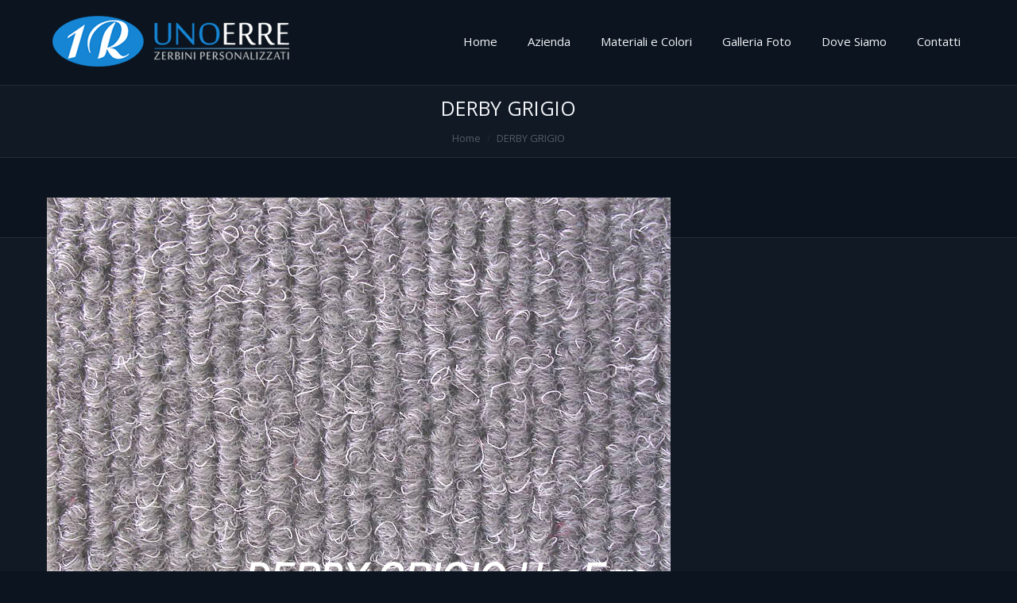

--- FILE ---
content_type: text/html; charset=UTF-8
request_url: https://unoerre.com/zerbini-personalizzati/dt_gallery/derby/derby-grigio/
body_size: 7001
content:
<!DOCTYPE html>
<!--[if IE 6]>
<html id="ie6" class="ancient-ie old-ie no-js" lang="it-IT">
<![endif]-->
<!--[if IE 7]>
<html id="ie7" class="ancient-ie old-ie no-js" lang="it-IT">
<![endif]-->
<!--[if IE 8]>
<html id="ie8" class="old-ie no-js" lang="it-IT">
<![endif]-->
<!--[if IE 9]>
<html id="ie9" class="old-ie9 no-js" lang="it-IT">
<![endif]-->
<!--[if !(IE 6) | !(IE 7) | !(IE 8)  ]><!-->
<html class="no-js" lang="it-IT">
<!--<![endif]-->
<head>
	<meta charset="UTF-8" />
		<meta name="viewport" content="width=device-width, initial-scale=1, maximum-scale=1">
		<script type="text/javascript">
function createCookie(a,d,b){if(b){var c=new Date;c.setTime(c.getTime()+864E5*b);b="; expires="+c.toGMTString()}else b="";document.cookie=a+"="+d+b+"; path=/"}function readCookie(a){a+="=";for(var d=document.cookie.split(";"),b=0;b<d.length;b++){for(var c=d[b];" "==c.charAt(0);)c=c.substring(1,c.length);if(0==c.indexOf(a))return c.substring(a.length,c.length)}return null}function eraseCookie(a){createCookie(a,"",-1)}
function areCookiesEnabled(){var a=!1;createCookie("testing","Hello",1);null!=readCookie("testing")&&(a=!0,eraseCookie("testing"));return a}(function(a){var d=readCookie("devicePixelRatio"),b=void 0===a.devicePixelRatio?1:a.devicePixelRatio;areCookiesEnabled()&&null==d&&(createCookie("devicePixelRatio",b,7),1!=b&&a.location.reload(!0))})(window);
</script>	<title>Zerbini Personalizzati Napoli - Unoerre |   DERBY GRIGIO</title>
	<link rel="profile" href="https://gmpg.org/xfn/11" />
	<link rel="pingback" href="https://unoerre.com/zerbini-personalizzati/xmlrpc.php" />
	<!--[if IE]>
	<script src="//html5shiv.googlecode.com/svn/trunk/html5.js"></script>
	<![endif]-->
	<!-- icon -->
<link rel="icon" href="https://unoerre.com/zerbini-personalizzati/wp-content/uploads/2014/12/1RFAV.png" type="image/png" />
<link rel="shortcut icon" href="https://unoerre.com/zerbini-personalizzati/wp-content/uploads/2014/12/1RFAV.png" type="image/png" />
	<link rel='dns-prefetch' href='//www.google.com' />
<link rel='dns-prefetch' href='//fonts.googleapis.com' />
<link rel='dns-prefetch' href='//s.w.org' />
<link rel="alternate" type="application/rss+xml" title="Zerbini Personalizzati Napoli - Unoerre &raquo; Feed" href="https://unoerre.com/zerbini-personalizzati/feed/" />
		<script type="text/javascript">
			window._wpemojiSettings = {"baseUrl":"https:\/\/s.w.org\/images\/core\/emoji\/13.0.0\/72x72\/","ext":".png","svgUrl":"https:\/\/s.w.org\/images\/core\/emoji\/13.0.0\/svg\/","svgExt":".svg","source":{"concatemoji":"https:\/\/unoerre.com\/zerbini-personalizzati\/wp-includes\/js\/wp-emoji-release.min.js?ver=2baf667385fd1ccd725a715b4eb49fb6"}};
			!function(e,a,t){var n,r,o,i=a.createElement("canvas"),p=i.getContext&&i.getContext("2d");function s(e,t){var a=String.fromCharCode;p.clearRect(0,0,i.width,i.height),p.fillText(a.apply(this,e),0,0);e=i.toDataURL();return p.clearRect(0,0,i.width,i.height),p.fillText(a.apply(this,t),0,0),e===i.toDataURL()}function c(e){var t=a.createElement("script");t.src=e,t.defer=t.type="text/javascript",a.getElementsByTagName("head")[0].appendChild(t)}for(o=Array("flag","emoji"),t.supports={everything:!0,everythingExceptFlag:!0},r=0;r<o.length;r++)t.supports[o[r]]=function(e){if(!p||!p.fillText)return!1;switch(p.textBaseline="top",p.font="600 32px Arial",e){case"flag":return s([127987,65039,8205,9895,65039],[127987,65039,8203,9895,65039])?!1:!s([55356,56826,55356,56819],[55356,56826,8203,55356,56819])&&!s([55356,57332,56128,56423,56128,56418,56128,56421,56128,56430,56128,56423,56128,56447],[55356,57332,8203,56128,56423,8203,56128,56418,8203,56128,56421,8203,56128,56430,8203,56128,56423,8203,56128,56447]);case"emoji":return!s([55357,56424,8205,55356,57212],[55357,56424,8203,55356,57212])}return!1}(o[r]),t.supports.everything=t.supports.everything&&t.supports[o[r]],"flag"!==o[r]&&(t.supports.everythingExceptFlag=t.supports.everythingExceptFlag&&t.supports[o[r]]);t.supports.everythingExceptFlag=t.supports.everythingExceptFlag&&!t.supports.flag,t.DOMReady=!1,t.readyCallback=function(){t.DOMReady=!0},t.supports.everything||(n=function(){t.readyCallback()},a.addEventListener?(a.addEventListener("DOMContentLoaded",n,!1),e.addEventListener("load",n,!1)):(e.attachEvent("onload",n),a.attachEvent("onreadystatechange",function(){"complete"===a.readyState&&t.readyCallback()})),(n=t.source||{}).concatemoji?c(n.concatemoji):n.wpemoji&&n.twemoji&&(c(n.twemoji),c(n.wpemoji)))}(window,document,window._wpemojiSettings);
		</script>
		<style type="text/css">
img.wp-smiley,
img.emoji {
	display: inline !important;
	border: none !important;
	box-shadow: none !important;
	height: 1em !important;
	width: 1em !important;
	margin: 0 .07em !important;
	vertical-align: -0.1em !important;
	background: none !important;
	padding: 0 !important;
}
</style>
	<link rel='stylesheet' id='wp-block-library-css'  href='https://unoerre.com/zerbini-personalizzati/wp-includes/css/dist/block-library/style.min.css?ver=2baf667385fd1ccd725a715b4eb49fb6' type='text/css' media='all' />
<link rel='stylesheet' id='layerslider-css'  href='https://unoerre.com/zerbini-personalizzati/wp-content/plugins/LayerSlider/static/css/layerslider.css?ver=5.3.2' type='text/css' media='all' />
<link rel='stylesheet' id='ls-google-fonts-css'  href='https://fonts.googleapis.com/css?family=Lato:100,300,regular,700,900%7COpen+Sans:300%7CIndie+Flower:regular%7COswald:300,regular,700&#038;subset=latin%2Clatin-ext' type='text/css' media='all' />
<link rel='stylesheet' id='contact-form-7-css'  href='https://unoerre.com/zerbini-personalizzati/wp-content/plugins/contact-form-7/includes/css/styles.css?ver=5.2.2' type='text/css' media='all' />
<link rel='stylesheet' id='rs-plugin-settings-css'  href='https://unoerre.com/zerbini-personalizzati/wp-content/plugins/revslider/public/assets/css/settings.css?ver=5.4.5.1' type='text/css' media='all' />
<style id='rs-plugin-settings-inline-css' type='text/css'>
@import url(https://fonts.googleapis.com/css?family=Open+Sans:400,800,300,700);.tp-caption.thin_OS_66{position:absolute; color:#fff; text-shadow:none; font-weight:300; font-size:66px; line-height:70px; font-family:'Open Sans',sans-serif;padding:0px 4px; padding-top:0px;margin:0px; border-width:2px; border-style:none; background-color:transparent}.tp-caption.big_shop{position:absolute; color:#202020; text-shadow:none; font-weight:800; font-size:82px; line-height:82px; font-family:'Open Sans',sans-serif;padding:0px 0px; padding-top:0px;margin:0px; border-width:2px; border-style:none; background-color:transparent}.tp-caption.thin_OS_60{position:absolute; color:#fff; text-shadow:none; font-weight:300; font-size:57px; line-height:70px; font-family:'Open Sans',sans-serif;padding:0px 4px; padding-top:0px;margin:0px; border-width:2px; border-style:none; background-color:transparent}.tp-caption.normal_OS_22{position:absolute; color:#fff; text-shadow:none; font-weight:400; font-size:22px; line-height:28px; font-family:'Open Sans',sans-serif;padding-top:6px;padding-bottom:8px;padding-right:12px;padding-left:12px;border-radius:8px; border-style:none; background-color:rgba(255,255,255,0.1)}.tp-caption.header{position:absolute; color:#2c3641; text-shadow:none; font-weight:300; font-size:52px; line-height:56px; font-family:'Open Sans',sans-serif;padding:0px 4px; padding-top:4px;margin:0px; border-width:10px; border-style:none;   background-color:transparent}.tp-caption.normal_OS_20{position:absolute; color:#fff; text-shadow:none; font-weight:400; font-size:20px; line-height:28px; font-family:'Open Sans',sans-serif;padding:0px 4px; padding-top:1px;margin:0px; border-width:0px; border-style:none; background-color:transparent}.tp-caption.normal_OS_16{position:absolute; color:#fff; text-shadow:none; font-weight:400; font-size:16px; line-height:26px; font-family:'Open Sans',sans-serif;padding:0px 4px; padding-top:1px;margin:0px; border-width:0px; border-style:none; background-color:transparent}.tp-caption.thin_OS_56{position:absolute; color:#fff; text-shadow:none; font-weight:300; font-size:52px; line-height:56px; font-family:'Open Sans',sans-serif;padding:0px 4px; padding-top:1px;margin:0px; border-width:0px; border-style:none; background-color:transparent}.tp-caption.thin_OS_40{position:absolute; color:#fff; text-shadow:none; font-weight:300; font-size:40px; line-height:44px; font-family:'Open Sans',sans-serif;padding:0px 4px; padding-top:1px;margin:0px; border-width:0px; border-style:none; background-color:transparent}.tp-caption.thin_OS_34{position:absolute; color:#fff; text-shadow:none; font-weight:500; font-size:34px; line-height:44px; font-family:'Open Sans',sans-serif;padding:0px 4px; padding-top:1px;margin:0px; border-width:0px; border-style:none; background-color:transparent}.tp-caption.landing_small{position:absolute; color:#fff; text-shadow:none; font-weight:500; font-size:34px; line-height:44px; font-family:'Open Sans',sans-serif;padding:0px 4px; padding-top:1px;margin:0px; border-width:0px; border-style:none; background-color:transparent}.small_button a,.small_button a:hover,.dt-one-page-simple-link a,.dt-one-page-simple-link a:hover{color:inherit;  text-decoration:none}
</style>
<link rel='stylesheet' id='js_composer_custom_css-css'  href='https://unoerre.com/zerbini-personalizzati/wp-content/uploads/js_composer/custom.css?ver=4.3.4' type='text/css' media='screen' />
<link rel='stylesheet' id='dt-web-fonts-css'  href='https://fonts.googleapis.com/css?family=Open+Sans%3A400%2C600&#038;ver=2baf667385fd1ccd725a715b4eb49fb6' type='text/css' media='all' />
<link rel='stylesheet' id='dt-main-css'  href='https://unoerre.com/zerbini-personalizzati/wp-content/themes/dt-the7/css/main.min.css?ver=1.0.1' type='text/css' media='all' />
<!--[if lt IE 9]>
<link rel='stylesheet' id='dt-old-ie-css'  href='https://unoerre.com/zerbini-personalizzati/wp-content/themes/dt-the7/css/old-ie.min.css?ver=1.0.1' type='text/css' media='all' />
<![endif]-->
<link rel='stylesheet' id='dt-awsome-fonts-css'  href='https://unoerre.com/zerbini-personalizzati/wp-content/themes/dt-the7/css/font-awesome.min.css?ver=1.0.1' type='text/css' media='all' />
<link rel='stylesheet' id='dt-fontello-css'  href='https://unoerre.com/zerbini-personalizzati/wp-content/themes/dt-the7/css/fontello/css/fontello.css?ver=1.0.1' type='text/css' media='all' />
<!--[if lt IE 9]>
<link rel='stylesheet' id='dt-custom-old-ie.less-css'  href='https://unoerre.com/zerbini-personalizzati/wp-content/uploads/wp-less/dt-the7/css/custom-old-ie-1c53feb2d2.css?ver=1.0.1' type='text/css' media='all' />
<![endif]-->
<link rel='stylesheet' id='dt-main.less-css'  href='https://unoerre.com/zerbini-personalizzati/wp-content/uploads/wp-less/dt-the7/css/main-1c53feb2d2.css?ver=1.0.1' type='text/css' media='all' />
<link rel='stylesheet' id='dt-custom.less-css'  href='https://unoerre.com/zerbini-personalizzati/wp-content/uploads/wp-less/dt-the7/css/custom-1c53feb2d2.css?ver=1.0.1' type='text/css' media='all' />
<link rel='stylesheet' id='dt-media.less-css'  href='https://unoerre.com/zerbini-personalizzati/wp-content/uploads/wp-less/dt-the7/css/media-1c53feb2d2.css?ver=1.0.1' type='text/css' media='all' />
<link rel='stylesheet' id='style-css'  href='https://unoerre.com/zerbini-personalizzati/wp-content/themes/dt-the7/style.css?ver=1.0.1' type='text/css' media='all' />
<script>if (document.location.protocol != "https:") {document.location = document.URL.replace(/^http:/i, "https:");}</script><script type='text/javascript' src='https://unoerre.com/zerbini-personalizzati/wp-content/plugins/LayerSlider/static/js/greensock.js?ver=1.11.8' id='greensock-js'></script>
<script type='text/javascript' src='https://unoerre.com/zerbini-personalizzati/wp-includes/js/jquery/jquery.js?ver=1.12.4-wp' id='jquery-core-js'></script>
<script type='text/javascript' src='https://unoerre.com/zerbini-personalizzati/wp-content/plugins/LayerSlider/static/js/layerslider.kreaturamedia.jquery.js?ver=5.3.2' id='layerslider-js'></script>
<script type='text/javascript' src='https://unoerre.com/zerbini-personalizzati/wp-content/plugins/LayerSlider/static/js/layerslider.transitions.js?ver=5.3.2' id='layerslider-transitions-js'></script>
<script type='text/javascript' src='https://unoerre.com/zerbini-personalizzati/wp-content/plugins/revslider/public/assets/js/jquery.themepunch.tools.min.js?ver=5.4.5.1' id='tp-tools-js'></script>
<script type='text/javascript' src='https://unoerre.com/zerbini-personalizzati/wp-content/plugins/revslider/public/assets/js/jquery.themepunch.revolution.min.js?ver=5.4.5.1' id='revmin-js'></script>
<script type='text/javascript' id='dt-above-fold-js-extra'>
/* <![CDATA[ */
var dtLocal = {"passText":"To view this protected post, enter the password below:","moreButtonText":{"loading":"Loading..."},"postID":"34969","ajaxurl":"https:\/\/unoerre.com\/zerbini-personalizzati\/wp-admin\/admin-ajax.php","contactNonce":"34ac6343d9","ajaxNonce":"bdfc572d6c","pageData":"","themeSettings":{"smoothScroll":"off","lazyLoading":false,"accentColor":{"mode":"solid","color":"#1585d4"},"mobileHeader":{"firstSwitchPoint":900},"content":{"responsivenessTreshold":970,"textColor":"#959ca6","headerColor":"#f1f3f6"},"stripes":{"stripe1":{"textColor":"#959ca6","headerColor":"#f1f3f6"},"stripe2":{"textColor":"#757e8b","headerColor":"#16212f"},"stripe3":{"textColor":"#f1f3f6","headerColor":"#f1f3f6"}}}};
/* ]]> */
</script>
<script type='text/javascript' src='https://unoerre.com/zerbini-personalizzati/wp-content/themes/dt-the7/js/above-the-fold.min.js?ver=1.0.1' id='dt-above-fold-js'></script>
<link rel="https://api.w.org/" href="https://unoerre.com/zerbini-personalizzati/wp-json/" /><link rel="alternate" type="application/json" href="https://unoerre.com/zerbini-personalizzati/wp-json/wp/v2/media/34969" /><link rel="EditURI" type="application/rsd+xml" title="RSD" href="https://unoerre.com/zerbini-personalizzati/xmlrpc.php?rsd" />
<link rel="wlwmanifest" type="application/wlwmanifest+xml" href="https://unoerre.com/zerbini-personalizzati/wp-includes/wlwmanifest.xml" /> 
<link rel='shortlink' href='https://unoerre.com/zerbini-personalizzati/?p=34969' />
<link rel="alternate" type="application/json+oembed" href="https://unoerre.com/zerbini-personalizzati/wp-json/oembed/1.0/embed?url=https%3A%2F%2Funoerre.com%2Fzerbini-personalizzati%2Fdt_gallery%2Fderby%2Fderby-grigio%2F" />
<link rel="alternate" type="text/xml+oembed" href="https://unoerre.com/zerbini-personalizzati/wp-json/oembed/1.0/embed?url=https%3A%2F%2Funoerre.com%2Fzerbini-personalizzati%2Fdt_gallery%2Fderby%2Fderby-grigio%2F&#038;format=xml" />
		<script type="text/javascript">
			dtGlobals.logoEnabled = 1;
			dtGlobals.logoURL = 'https://unoerre.com/zerbini-personalizzati/wp-content/uploads/2014/12/LOGOFLOAT.png 1x, https://unoerre.com/zerbini-personalizzati/wp-content/uploads/2014/12/1ERRELOGO.png 2x';
			dtGlobals.logoW = '217';
			dtGlobals.logoH = '46';
			smartMenu = 1;
		</script>
		<meta name="generator" content="Powered by Visual Composer - drag and drop page builder for WordPress."/>
<!--[if IE 8]><link rel="stylesheet" type="text/css" href="https://unoerre.com/zerbini-personalizzati/wp-content/plugins/js_composer/assets/css/vc-ie8.css" media="screen"><![endif]--><meta name="generator" content="Powered by Slider Revolution 5.4.5.1 - responsive, Mobile-Friendly Slider Plugin for WordPress with comfortable drag and drop interface." />
<script type="text/javascript">function setREVStartSize(e){
				try{ var i=jQuery(window).width(),t=9999,r=0,n=0,l=0,f=0,s=0,h=0;					
					if(e.responsiveLevels&&(jQuery.each(e.responsiveLevels,function(e,f){f>i&&(t=r=f,l=e),i>f&&f>r&&(r=f,n=e)}),t>r&&(l=n)),f=e.gridheight[l]||e.gridheight[0]||e.gridheight,s=e.gridwidth[l]||e.gridwidth[0]||e.gridwidth,h=i/s,h=h>1?1:h,f=Math.round(h*f),"fullscreen"==e.sliderLayout){var u=(e.c.width(),jQuery(window).height());if(void 0!=e.fullScreenOffsetContainer){var c=e.fullScreenOffsetContainer.split(",");if (c) jQuery.each(c,function(e,i){u=jQuery(i).length>0?u-jQuery(i).outerHeight(!0):u}),e.fullScreenOffset.split("%").length>1&&void 0!=e.fullScreenOffset&&e.fullScreenOffset.length>0?u-=jQuery(window).height()*parseInt(e.fullScreenOffset,0)/100:void 0!=e.fullScreenOffset&&e.fullScreenOffset.length>0&&(u-=parseInt(e.fullScreenOffset,0))}f=u}else void 0!=e.minHeight&&f<e.minHeight&&(f=e.minHeight);e.c.closest(".rev_slider_wrapper").css({height:f})					
				}catch(d){console.log("Failure at Presize of Slider:"+d)}
			};</script>
</head>

<body data-rsssl=1 class="attachment attachment-template-default single single-attachment postid-34969 attachmentid-34969 attachment-jpeg no-comments boxed-layout srcset-enabled btn-flat style-ios wpb-js-composer js-comp-ver-4.3.4 vc_responsive">

<div id="load"><div class="pace pace-active"><div class="pace-activity"></div></div></div>

<div id="page" class="boxed">


<!-- left, center, classic, side -->

		<!-- !Header -->
	<header id="header" class="show-device-logo show-mobile-logo dt-parent-menu-clickable line-decoration logo-left" role="banner"><!-- class="overlap"; class="logo-left", class="logo-center", class="logo-classic" -->

				<!-- !Top-bar -->
		<div id="top-bar" role="complementary" class="text-small full-width-line">
			<div class="wf-wrap">
				<div class="wf-container-top">
					<div class="wf-table wf-mobile-collapsed">

						
						<div class=" wf-td"></div>
						<div class="right-block wf-td"></div>
					</div><!-- .wf-table -->
				</div><!-- .wf-container-top -->
			</div><!-- .wf-wrap -->
		</div><!-- #top-bar -->
		<div class="wf-wrap ">

			<div class="wf-table">

								<!-- !- Branding -->
				<div id="branding" class="wf-td">

					<a href="https://unoerre.com/zerbini-personalizzati/"><img class=" preload-me" srcset="https://unoerre.com/zerbini-personalizzati/wp-content/uploads/2015/01/1rok1.png 1x, https://unoerre.com/zerbini-personalizzati/wp-content/uploads/2014/12/1RETINA.png 2x" width="323" height="97"  alt="Zerbini Personalizzati Napoli - Unoerre" /><img class="mobile-logo preload-me" srcset="https://unoerre.com/zerbini-personalizzati/wp-content/uploads/2014/12/1RBASSORETINA.png 1x, https://unoerre.com/zerbini-personalizzati/wp-content/uploads/2014/12/1RBASSORETINA.png 2x" width="100" height="58"  alt="Zerbini Personalizzati Napoli - Unoerre" /></a>
					<div id="site-title" class="assistive-text">Zerbini Personalizzati Napoli &#8211; Unoerre</div>
					<div id="site-description" class="assistive-text">Zerbini Personalizzati Napoli &#8211; UnoErre si occupa della creazione di zerbini, asciugapassi e tappeti personalizzati a Napoli e in tutta la Campania</div>
				</div>
						<!-- !- Navigation -->
		<nav id="navigation" class="wf-td">
			<ul id="main-nav" class="fancy-rollovers wf-mobile-hidden">
<li class=" menu-item menu-item-type-post_type menu-item-object-page menu-item-home menu-item-34839 first menu-frame-on"><a href="https://unoerre.com/zerbini-personalizzati/"><span>Home</span></a></li> 
<li class=" menu-item menu-item-type-post_type menu-item-object-page menu-item-34838 menu-frame-on"><a href="https://unoerre.com/zerbini-personalizzati/azienda/"><span>Azienda</span></a></li> 
<li class=" menu-item menu-item-type-post_type menu-item-object-page menu-item-has-children menu-item-35043 has-children menu-frame-on"><a href="https://unoerre.com/zerbini-personalizzati/materiali-e-colori/"><span>Materiali e Colori</span></a><div class="sub-nav"><ul>
<li class=" menu-item menu-item-type-post_type menu-item-object-page menu-item-35086 first level-arrows-on"><a href="https://unoerre.com/zerbini-personalizzati/materiali-e-colori/king/"><span>King</span></a></li> 
<li class=" menu-item menu-item-type-post_type menu-item-object-page menu-item-35087 level-arrows-on"><a href="https://unoerre.com/zerbini-personalizzati/materiali-e-colori/derby/"><span>Derby</span></a></li> 
<li class=" menu-item menu-item-type-post_type menu-item-object-page menu-item-35088 level-arrows-on"><a href="https://unoerre.com/zerbini-personalizzati/materiali-e-colori/cocco/"><span>Cocco</span></a></li> 
<li class=" menu-item menu-item-type-post_type menu-item-object-page menu-item-35085 level-arrows-on"><a href="https://unoerre.com/zerbini-personalizzati/materiali-e-colori/nomad/"><span>Nomad</span></a></li> </ul></div></li> 
<li class=" menu-item menu-item-type-post_type menu-item-object-page menu-item-34942 menu-frame-on"><a href="https://unoerre.com/zerbini-personalizzati/galleria-foto/"><span>Galleria Foto</span></a></li> 
<li class=" menu-item menu-item-type-post_type menu-item-object-page menu-item-35082 menu-frame-on"><a href="https://unoerre.com/zerbini-personalizzati/dove-siamo/"><span>Dove Siamo</span></a></li> 
<li class=" menu-item menu-item-type-post_type menu-item-object-page menu-item-35119 menu-frame-on"><a href="https://unoerre.com/zerbini-personalizzati/contatti/"><span>Contatti</span></a></li> 
</ul>
				<a href="#show-menu" rel="nofollow" id="mobile-menu" class="accent-bg">
					<span class="menu-open">Menu</span>
					<span class="menu-back">back</span>
					<span class="wf-phone-visible">&nbsp;</span>
				</a>

			
			
		</nav>

			
			</div><!-- .wf-table -->
		</div><!-- .wf-wrap -->

	</header><!-- #masthead -->

	
		<div class="page-title title-center transparent-bg" style="min-height: 90px;">
			<div class="wf-wrap">
				<div class="wf-container-title">
					<div class="wf-table" style="height: 90px;">

						<div class="wf-td hgroup"><h1 class="h3-size entry-title">DERBY GRIGIO</h1></div><div class="wf-td"><div class="assistive-text">You are here:</div><ol class="breadcrumbs text-normal" xmlns:v="http://rdf.data-vocabulary.org/#"><li typeof="v:Breadcrumb"><a rel="v:url" property="v:title" href="https://unoerre.com/zerbini-personalizzati/" title="">Home</a></li><li class="current">DERBY GRIGIO</li></ol></div>
					</div>
				</div>
			</div>
		</div>

		
	
	<div id="main" class="sidebar-none"><!-- class="sidebar-none", class="sidebar-left", class="sidebar-right" -->

		
		<div class="main-gradient"></div>
		<div class="wf-wrap">
			<div class="wf-container-main">

				
	
			<!-- Content -->
			<div id="content" class="content" role="main">

				
					
						<article id="post-34969" class="post-34969 attachment type-attachment status-inherit hentry description-off">

							
							
<img class="alignleft preload-me" src="https://unoerre.com/zerbini-personalizzati/wp-content/uploads/2015/01/DERBY-GRIGIO.jpg" width="785" height="566"  alt=""/>

						</article>

						
					
				
			</div><!-- #content -->

			



			</div><!-- .wf-container -->

		</div><!-- .wf-wrap -->

	</div><!-- #main -->



	
	<!-- !Footer -->
	<footer id="footer" class="footer transparent-bg">

		
<!-- !Bottom-bar -->
<div id="bottom-bar" class="full-width-line" role="contentinfo">
	<div class="wf-wrap">
		<div class="wf-container-bottom">
			<div class="wf-table wf-mobile-collapsed">

								<div id="branding-bottom" class="wf-td"><a href="https://unoerre.com/zerbini-personalizzati/"><img class=" preload-me" srcset="https://unoerre.com/zerbini-personalizzati/wp-content/uploads/2014/12/1RBASSO.png 1x, https://unoerre.com/zerbini-personalizzati/wp-content/uploads/2014/12/1RBASSORETINA.png 2x" width="50" height="29"  alt="Zerbini Personalizzati Napoli - Unoerre" /></a></div>
				
					<div class="wf-td">
						<div class="wf-float-left">

							UnoErre di Pasqualone Roberto - Via Aldo Moro, 31 (Palazzo "Pineta 75") - 80012 - Calvizzano (NAPOLI) - P. IVA 03441181215<br><span style="background:#0b141f;color:#ffffff;padding: 3px 6px;margin:0 0 0 100px">TEL/FAX: (+39) 081.633.73.82 - SEGRETERIA: (+39) 081.509.22.42 - CEL: (+39) 339.250.12.92 - EMAIL: <a href="mailto:info@unoerre.com" style="color:#fefefe">info@unoerre.com</a>
						</div>
					</div>

				
				<div class="wf-td">

					
				</div>

				
			</div>
		</div><!-- .wf-container-bottom -->
	</div><!-- .wf-wrap -->
</div><!-- #bottom-bar -->
	</footer><!-- #footer -->







	<a href="#" class="scroll-top"></a>


<center><!-- Inizio Codice ShinyStat -->
<br /><script type="text/javascript" src="https://codice.shinystat.com/cgi-bin/getcod.cgi?USER=unoerre2015com"></script>
<noscript>
<h6><a href="http://www.shinystat.com/it">
<img src="https://www.shinystat.com/cgi-bin/shinystat.cgi?USER=unoerre2015com" alt="Contatore accessi gratuito" style="border:0px" /></a></h6>
</noscript>
<!-- Fine Codice ShinyStat -->
</center>

</div><!-- #page -->

<script type='text/javascript' id='contact-form-7-js-extra'>
/* <![CDATA[ */
var wpcf7 = {"apiSettings":{"root":"https:\/\/unoerre.com\/zerbini-personalizzati\/wp-json\/contact-form-7\/v1","namespace":"contact-form-7\/v1"},"cached":"1"};
/* ]]> */
</script>
<script type='text/javascript' src='https://unoerre.com/zerbini-personalizzati/wp-content/plugins/contact-form-7/includes/js/scripts.js?ver=5.2.2' id='contact-form-7-js'></script>
<script type='text/javascript' src='https://www.google.com/recaptcha/api.js?render=6Ld-E9EUAAAAALE--DW9tw0ya4sfIa4DMPwMetLS&#038;ver=3.0' id='google-recaptcha-js'></script>
<script type='text/javascript' id='wpcf7-recaptcha-js-extra'>
/* <![CDATA[ */
var wpcf7_recaptcha = {"sitekey":"6Ld-E9EUAAAAALE--DW9tw0ya4sfIa4DMPwMetLS","actions":{"homepage":"homepage","contactform":"contactform"}};
/* ]]> */
</script>
<script type='text/javascript' src='https://unoerre.com/zerbini-personalizzati/wp-content/plugins/contact-form-7/modules/recaptcha/script.js?ver=5.2.2' id='wpcf7-recaptcha-js'></script>
<script type='text/javascript' src='https://unoerre.com/zerbini-personalizzati/wp-content/themes/dt-the7/js/main.js?ver=1.0.1' id='dt-main-js'></script>
<script type='text/javascript' src='https://unoerre.com/zerbini-personalizzati/wp-includes/js/wp-embed.min.js?ver=2baf667385fd1ccd725a715b4eb49fb6' id='wp-embed-js'></script>
</body>

</html>
<script>
jQuery.browser = {};
(function () {
    jQuery.browser.msie = false;
    jQuery.browser.version = 0;
    if (navigator.userAgent.match(/MSIE ([0-9]+)\./)) {
        jQuery.browser.msie = true;
        jQuery.browser.version = RegExp.$1;
    }
})();
</script>

--- FILE ---
content_type: text/html; charset=utf-8
request_url: https://www.google.com/recaptcha/api2/anchor?ar=1&k=6Ld-E9EUAAAAALE--DW9tw0ya4sfIa4DMPwMetLS&co=aHR0cHM6Ly91bm9lcnJlLmNvbTo0NDM.&hl=en&v=7gg7H51Q-naNfhmCP3_R47ho&size=invisible&anchor-ms=20000&execute-ms=30000&cb=84o9nsxt2v4z
body_size: 48392
content:
<!DOCTYPE HTML><html dir="ltr" lang="en"><head><meta http-equiv="Content-Type" content="text/html; charset=UTF-8">
<meta http-equiv="X-UA-Compatible" content="IE=edge">
<title>reCAPTCHA</title>
<style type="text/css">
/* cyrillic-ext */
@font-face {
  font-family: 'Roboto';
  font-style: normal;
  font-weight: 400;
  font-stretch: 100%;
  src: url(//fonts.gstatic.com/s/roboto/v48/KFO7CnqEu92Fr1ME7kSn66aGLdTylUAMa3GUBHMdazTgWw.woff2) format('woff2');
  unicode-range: U+0460-052F, U+1C80-1C8A, U+20B4, U+2DE0-2DFF, U+A640-A69F, U+FE2E-FE2F;
}
/* cyrillic */
@font-face {
  font-family: 'Roboto';
  font-style: normal;
  font-weight: 400;
  font-stretch: 100%;
  src: url(//fonts.gstatic.com/s/roboto/v48/KFO7CnqEu92Fr1ME7kSn66aGLdTylUAMa3iUBHMdazTgWw.woff2) format('woff2');
  unicode-range: U+0301, U+0400-045F, U+0490-0491, U+04B0-04B1, U+2116;
}
/* greek-ext */
@font-face {
  font-family: 'Roboto';
  font-style: normal;
  font-weight: 400;
  font-stretch: 100%;
  src: url(//fonts.gstatic.com/s/roboto/v48/KFO7CnqEu92Fr1ME7kSn66aGLdTylUAMa3CUBHMdazTgWw.woff2) format('woff2');
  unicode-range: U+1F00-1FFF;
}
/* greek */
@font-face {
  font-family: 'Roboto';
  font-style: normal;
  font-weight: 400;
  font-stretch: 100%;
  src: url(//fonts.gstatic.com/s/roboto/v48/KFO7CnqEu92Fr1ME7kSn66aGLdTylUAMa3-UBHMdazTgWw.woff2) format('woff2');
  unicode-range: U+0370-0377, U+037A-037F, U+0384-038A, U+038C, U+038E-03A1, U+03A3-03FF;
}
/* math */
@font-face {
  font-family: 'Roboto';
  font-style: normal;
  font-weight: 400;
  font-stretch: 100%;
  src: url(//fonts.gstatic.com/s/roboto/v48/KFO7CnqEu92Fr1ME7kSn66aGLdTylUAMawCUBHMdazTgWw.woff2) format('woff2');
  unicode-range: U+0302-0303, U+0305, U+0307-0308, U+0310, U+0312, U+0315, U+031A, U+0326-0327, U+032C, U+032F-0330, U+0332-0333, U+0338, U+033A, U+0346, U+034D, U+0391-03A1, U+03A3-03A9, U+03B1-03C9, U+03D1, U+03D5-03D6, U+03F0-03F1, U+03F4-03F5, U+2016-2017, U+2034-2038, U+203C, U+2040, U+2043, U+2047, U+2050, U+2057, U+205F, U+2070-2071, U+2074-208E, U+2090-209C, U+20D0-20DC, U+20E1, U+20E5-20EF, U+2100-2112, U+2114-2115, U+2117-2121, U+2123-214F, U+2190, U+2192, U+2194-21AE, U+21B0-21E5, U+21F1-21F2, U+21F4-2211, U+2213-2214, U+2216-22FF, U+2308-230B, U+2310, U+2319, U+231C-2321, U+2336-237A, U+237C, U+2395, U+239B-23B7, U+23D0, U+23DC-23E1, U+2474-2475, U+25AF, U+25B3, U+25B7, U+25BD, U+25C1, U+25CA, U+25CC, U+25FB, U+266D-266F, U+27C0-27FF, U+2900-2AFF, U+2B0E-2B11, U+2B30-2B4C, U+2BFE, U+3030, U+FF5B, U+FF5D, U+1D400-1D7FF, U+1EE00-1EEFF;
}
/* symbols */
@font-face {
  font-family: 'Roboto';
  font-style: normal;
  font-weight: 400;
  font-stretch: 100%;
  src: url(//fonts.gstatic.com/s/roboto/v48/KFO7CnqEu92Fr1ME7kSn66aGLdTylUAMaxKUBHMdazTgWw.woff2) format('woff2');
  unicode-range: U+0001-000C, U+000E-001F, U+007F-009F, U+20DD-20E0, U+20E2-20E4, U+2150-218F, U+2190, U+2192, U+2194-2199, U+21AF, U+21E6-21F0, U+21F3, U+2218-2219, U+2299, U+22C4-22C6, U+2300-243F, U+2440-244A, U+2460-24FF, U+25A0-27BF, U+2800-28FF, U+2921-2922, U+2981, U+29BF, U+29EB, U+2B00-2BFF, U+4DC0-4DFF, U+FFF9-FFFB, U+10140-1018E, U+10190-1019C, U+101A0, U+101D0-101FD, U+102E0-102FB, U+10E60-10E7E, U+1D2C0-1D2D3, U+1D2E0-1D37F, U+1F000-1F0FF, U+1F100-1F1AD, U+1F1E6-1F1FF, U+1F30D-1F30F, U+1F315, U+1F31C, U+1F31E, U+1F320-1F32C, U+1F336, U+1F378, U+1F37D, U+1F382, U+1F393-1F39F, U+1F3A7-1F3A8, U+1F3AC-1F3AF, U+1F3C2, U+1F3C4-1F3C6, U+1F3CA-1F3CE, U+1F3D4-1F3E0, U+1F3ED, U+1F3F1-1F3F3, U+1F3F5-1F3F7, U+1F408, U+1F415, U+1F41F, U+1F426, U+1F43F, U+1F441-1F442, U+1F444, U+1F446-1F449, U+1F44C-1F44E, U+1F453, U+1F46A, U+1F47D, U+1F4A3, U+1F4B0, U+1F4B3, U+1F4B9, U+1F4BB, U+1F4BF, U+1F4C8-1F4CB, U+1F4D6, U+1F4DA, U+1F4DF, U+1F4E3-1F4E6, U+1F4EA-1F4ED, U+1F4F7, U+1F4F9-1F4FB, U+1F4FD-1F4FE, U+1F503, U+1F507-1F50B, U+1F50D, U+1F512-1F513, U+1F53E-1F54A, U+1F54F-1F5FA, U+1F610, U+1F650-1F67F, U+1F687, U+1F68D, U+1F691, U+1F694, U+1F698, U+1F6AD, U+1F6B2, U+1F6B9-1F6BA, U+1F6BC, U+1F6C6-1F6CF, U+1F6D3-1F6D7, U+1F6E0-1F6EA, U+1F6F0-1F6F3, U+1F6F7-1F6FC, U+1F700-1F7FF, U+1F800-1F80B, U+1F810-1F847, U+1F850-1F859, U+1F860-1F887, U+1F890-1F8AD, U+1F8B0-1F8BB, U+1F8C0-1F8C1, U+1F900-1F90B, U+1F93B, U+1F946, U+1F984, U+1F996, U+1F9E9, U+1FA00-1FA6F, U+1FA70-1FA7C, U+1FA80-1FA89, U+1FA8F-1FAC6, U+1FACE-1FADC, U+1FADF-1FAE9, U+1FAF0-1FAF8, U+1FB00-1FBFF;
}
/* vietnamese */
@font-face {
  font-family: 'Roboto';
  font-style: normal;
  font-weight: 400;
  font-stretch: 100%;
  src: url(//fonts.gstatic.com/s/roboto/v48/KFO7CnqEu92Fr1ME7kSn66aGLdTylUAMa3OUBHMdazTgWw.woff2) format('woff2');
  unicode-range: U+0102-0103, U+0110-0111, U+0128-0129, U+0168-0169, U+01A0-01A1, U+01AF-01B0, U+0300-0301, U+0303-0304, U+0308-0309, U+0323, U+0329, U+1EA0-1EF9, U+20AB;
}
/* latin-ext */
@font-face {
  font-family: 'Roboto';
  font-style: normal;
  font-weight: 400;
  font-stretch: 100%;
  src: url(//fonts.gstatic.com/s/roboto/v48/KFO7CnqEu92Fr1ME7kSn66aGLdTylUAMa3KUBHMdazTgWw.woff2) format('woff2');
  unicode-range: U+0100-02BA, U+02BD-02C5, U+02C7-02CC, U+02CE-02D7, U+02DD-02FF, U+0304, U+0308, U+0329, U+1D00-1DBF, U+1E00-1E9F, U+1EF2-1EFF, U+2020, U+20A0-20AB, U+20AD-20C0, U+2113, U+2C60-2C7F, U+A720-A7FF;
}
/* latin */
@font-face {
  font-family: 'Roboto';
  font-style: normal;
  font-weight: 400;
  font-stretch: 100%;
  src: url(//fonts.gstatic.com/s/roboto/v48/KFO7CnqEu92Fr1ME7kSn66aGLdTylUAMa3yUBHMdazQ.woff2) format('woff2');
  unicode-range: U+0000-00FF, U+0131, U+0152-0153, U+02BB-02BC, U+02C6, U+02DA, U+02DC, U+0304, U+0308, U+0329, U+2000-206F, U+20AC, U+2122, U+2191, U+2193, U+2212, U+2215, U+FEFF, U+FFFD;
}
/* cyrillic-ext */
@font-face {
  font-family: 'Roboto';
  font-style: normal;
  font-weight: 500;
  font-stretch: 100%;
  src: url(//fonts.gstatic.com/s/roboto/v48/KFO7CnqEu92Fr1ME7kSn66aGLdTylUAMa3GUBHMdazTgWw.woff2) format('woff2');
  unicode-range: U+0460-052F, U+1C80-1C8A, U+20B4, U+2DE0-2DFF, U+A640-A69F, U+FE2E-FE2F;
}
/* cyrillic */
@font-face {
  font-family: 'Roboto';
  font-style: normal;
  font-weight: 500;
  font-stretch: 100%;
  src: url(//fonts.gstatic.com/s/roboto/v48/KFO7CnqEu92Fr1ME7kSn66aGLdTylUAMa3iUBHMdazTgWw.woff2) format('woff2');
  unicode-range: U+0301, U+0400-045F, U+0490-0491, U+04B0-04B1, U+2116;
}
/* greek-ext */
@font-face {
  font-family: 'Roboto';
  font-style: normal;
  font-weight: 500;
  font-stretch: 100%;
  src: url(//fonts.gstatic.com/s/roboto/v48/KFO7CnqEu92Fr1ME7kSn66aGLdTylUAMa3CUBHMdazTgWw.woff2) format('woff2');
  unicode-range: U+1F00-1FFF;
}
/* greek */
@font-face {
  font-family: 'Roboto';
  font-style: normal;
  font-weight: 500;
  font-stretch: 100%;
  src: url(//fonts.gstatic.com/s/roboto/v48/KFO7CnqEu92Fr1ME7kSn66aGLdTylUAMa3-UBHMdazTgWw.woff2) format('woff2');
  unicode-range: U+0370-0377, U+037A-037F, U+0384-038A, U+038C, U+038E-03A1, U+03A3-03FF;
}
/* math */
@font-face {
  font-family: 'Roboto';
  font-style: normal;
  font-weight: 500;
  font-stretch: 100%;
  src: url(//fonts.gstatic.com/s/roboto/v48/KFO7CnqEu92Fr1ME7kSn66aGLdTylUAMawCUBHMdazTgWw.woff2) format('woff2');
  unicode-range: U+0302-0303, U+0305, U+0307-0308, U+0310, U+0312, U+0315, U+031A, U+0326-0327, U+032C, U+032F-0330, U+0332-0333, U+0338, U+033A, U+0346, U+034D, U+0391-03A1, U+03A3-03A9, U+03B1-03C9, U+03D1, U+03D5-03D6, U+03F0-03F1, U+03F4-03F5, U+2016-2017, U+2034-2038, U+203C, U+2040, U+2043, U+2047, U+2050, U+2057, U+205F, U+2070-2071, U+2074-208E, U+2090-209C, U+20D0-20DC, U+20E1, U+20E5-20EF, U+2100-2112, U+2114-2115, U+2117-2121, U+2123-214F, U+2190, U+2192, U+2194-21AE, U+21B0-21E5, U+21F1-21F2, U+21F4-2211, U+2213-2214, U+2216-22FF, U+2308-230B, U+2310, U+2319, U+231C-2321, U+2336-237A, U+237C, U+2395, U+239B-23B7, U+23D0, U+23DC-23E1, U+2474-2475, U+25AF, U+25B3, U+25B7, U+25BD, U+25C1, U+25CA, U+25CC, U+25FB, U+266D-266F, U+27C0-27FF, U+2900-2AFF, U+2B0E-2B11, U+2B30-2B4C, U+2BFE, U+3030, U+FF5B, U+FF5D, U+1D400-1D7FF, U+1EE00-1EEFF;
}
/* symbols */
@font-face {
  font-family: 'Roboto';
  font-style: normal;
  font-weight: 500;
  font-stretch: 100%;
  src: url(//fonts.gstatic.com/s/roboto/v48/KFO7CnqEu92Fr1ME7kSn66aGLdTylUAMaxKUBHMdazTgWw.woff2) format('woff2');
  unicode-range: U+0001-000C, U+000E-001F, U+007F-009F, U+20DD-20E0, U+20E2-20E4, U+2150-218F, U+2190, U+2192, U+2194-2199, U+21AF, U+21E6-21F0, U+21F3, U+2218-2219, U+2299, U+22C4-22C6, U+2300-243F, U+2440-244A, U+2460-24FF, U+25A0-27BF, U+2800-28FF, U+2921-2922, U+2981, U+29BF, U+29EB, U+2B00-2BFF, U+4DC0-4DFF, U+FFF9-FFFB, U+10140-1018E, U+10190-1019C, U+101A0, U+101D0-101FD, U+102E0-102FB, U+10E60-10E7E, U+1D2C0-1D2D3, U+1D2E0-1D37F, U+1F000-1F0FF, U+1F100-1F1AD, U+1F1E6-1F1FF, U+1F30D-1F30F, U+1F315, U+1F31C, U+1F31E, U+1F320-1F32C, U+1F336, U+1F378, U+1F37D, U+1F382, U+1F393-1F39F, U+1F3A7-1F3A8, U+1F3AC-1F3AF, U+1F3C2, U+1F3C4-1F3C6, U+1F3CA-1F3CE, U+1F3D4-1F3E0, U+1F3ED, U+1F3F1-1F3F3, U+1F3F5-1F3F7, U+1F408, U+1F415, U+1F41F, U+1F426, U+1F43F, U+1F441-1F442, U+1F444, U+1F446-1F449, U+1F44C-1F44E, U+1F453, U+1F46A, U+1F47D, U+1F4A3, U+1F4B0, U+1F4B3, U+1F4B9, U+1F4BB, U+1F4BF, U+1F4C8-1F4CB, U+1F4D6, U+1F4DA, U+1F4DF, U+1F4E3-1F4E6, U+1F4EA-1F4ED, U+1F4F7, U+1F4F9-1F4FB, U+1F4FD-1F4FE, U+1F503, U+1F507-1F50B, U+1F50D, U+1F512-1F513, U+1F53E-1F54A, U+1F54F-1F5FA, U+1F610, U+1F650-1F67F, U+1F687, U+1F68D, U+1F691, U+1F694, U+1F698, U+1F6AD, U+1F6B2, U+1F6B9-1F6BA, U+1F6BC, U+1F6C6-1F6CF, U+1F6D3-1F6D7, U+1F6E0-1F6EA, U+1F6F0-1F6F3, U+1F6F7-1F6FC, U+1F700-1F7FF, U+1F800-1F80B, U+1F810-1F847, U+1F850-1F859, U+1F860-1F887, U+1F890-1F8AD, U+1F8B0-1F8BB, U+1F8C0-1F8C1, U+1F900-1F90B, U+1F93B, U+1F946, U+1F984, U+1F996, U+1F9E9, U+1FA00-1FA6F, U+1FA70-1FA7C, U+1FA80-1FA89, U+1FA8F-1FAC6, U+1FACE-1FADC, U+1FADF-1FAE9, U+1FAF0-1FAF8, U+1FB00-1FBFF;
}
/* vietnamese */
@font-face {
  font-family: 'Roboto';
  font-style: normal;
  font-weight: 500;
  font-stretch: 100%;
  src: url(//fonts.gstatic.com/s/roboto/v48/KFO7CnqEu92Fr1ME7kSn66aGLdTylUAMa3OUBHMdazTgWw.woff2) format('woff2');
  unicode-range: U+0102-0103, U+0110-0111, U+0128-0129, U+0168-0169, U+01A0-01A1, U+01AF-01B0, U+0300-0301, U+0303-0304, U+0308-0309, U+0323, U+0329, U+1EA0-1EF9, U+20AB;
}
/* latin-ext */
@font-face {
  font-family: 'Roboto';
  font-style: normal;
  font-weight: 500;
  font-stretch: 100%;
  src: url(//fonts.gstatic.com/s/roboto/v48/KFO7CnqEu92Fr1ME7kSn66aGLdTylUAMa3KUBHMdazTgWw.woff2) format('woff2');
  unicode-range: U+0100-02BA, U+02BD-02C5, U+02C7-02CC, U+02CE-02D7, U+02DD-02FF, U+0304, U+0308, U+0329, U+1D00-1DBF, U+1E00-1E9F, U+1EF2-1EFF, U+2020, U+20A0-20AB, U+20AD-20C0, U+2113, U+2C60-2C7F, U+A720-A7FF;
}
/* latin */
@font-face {
  font-family: 'Roboto';
  font-style: normal;
  font-weight: 500;
  font-stretch: 100%;
  src: url(//fonts.gstatic.com/s/roboto/v48/KFO7CnqEu92Fr1ME7kSn66aGLdTylUAMa3yUBHMdazQ.woff2) format('woff2');
  unicode-range: U+0000-00FF, U+0131, U+0152-0153, U+02BB-02BC, U+02C6, U+02DA, U+02DC, U+0304, U+0308, U+0329, U+2000-206F, U+20AC, U+2122, U+2191, U+2193, U+2212, U+2215, U+FEFF, U+FFFD;
}
/* cyrillic-ext */
@font-face {
  font-family: 'Roboto';
  font-style: normal;
  font-weight: 900;
  font-stretch: 100%;
  src: url(//fonts.gstatic.com/s/roboto/v48/KFO7CnqEu92Fr1ME7kSn66aGLdTylUAMa3GUBHMdazTgWw.woff2) format('woff2');
  unicode-range: U+0460-052F, U+1C80-1C8A, U+20B4, U+2DE0-2DFF, U+A640-A69F, U+FE2E-FE2F;
}
/* cyrillic */
@font-face {
  font-family: 'Roboto';
  font-style: normal;
  font-weight: 900;
  font-stretch: 100%;
  src: url(//fonts.gstatic.com/s/roboto/v48/KFO7CnqEu92Fr1ME7kSn66aGLdTylUAMa3iUBHMdazTgWw.woff2) format('woff2');
  unicode-range: U+0301, U+0400-045F, U+0490-0491, U+04B0-04B1, U+2116;
}
/* greek-ext */
@font-face {
  font-family: 'Roboto';
  font-style: normal;
  font-weight: 900;
  font-stretch: 100%;
  src: url(//fonts.gstatic.com/s/roboto/v48/KFO7CnqEu92Fr1ME7kSn66aGLdTylUAMa3CUBHMdazTgWw.woff2) format('woff2');
  unicode-range: U+1F00-1FFF;
}
/* greek */
@font-face {
  font-family: 'Roboto';
  font-style: normal;
  font-weight: 900;
  font-stretch: 100%;
  src: url(//fonts.gstatic.com/s/roboto/v48/KFO7CnqEu92Fr1ME7kSn66aGLdTylUAMa3-UBHMdazTgWw.woff2) format('woff2');
  unicode-range: U+0370-0377, U+037A-037F, U+0384-038A, U+038C, U+038E-03A1, U+03A3-03FF;
}
/* math */
@font-face {
  font-family: 'Roboto';
  font-style: normal;
  font-weight: 900;
  font-stretch: 100%;
  src: url(//fonts.gstatic.com/s/roboto/v48/KFO7CnqEu92Fr1ME7kSn66aGLdTylUAMawCUBHMdazTgWw.woff2) format('woff2');
  unicode-range: U+0302-0303, U+0305, U+0307-0308, U+0310, U+0312, U+0315, U+031A, U+0326-0327, U+032C, U+032F-0330, U+0332-0333, U+0338, U+033A, U+0346, U+034D, U+0391-03A1, U+03A3-03A9, U+03B1-03C9, U+03D1, U+03D5-03D6, U+03F0-03F1, U+03F4-03F5, U+2016-2017, U+2034-2038, U+203C, U+2040, U+2043, U+2047, U+2050, U+2057, U+205F, U+2070-2071, U+2074-208E, U+2090-209C, U+20D0-20DC, U+20E1, U+20E5-20EF, U+2100-2112, U+2114-2115, U+2117-2121, U+2123-214F, U+2190, U+2192, U+2194-21AE, U+21B0-21E5, U+21F1-21F2, U+21F4-2211, U+2213-2214, U+2216-22FF, U+2308-230B, U+2310, U+2319, U+231C-2321, U+2336-237A, U+237C, U+2395, U+239B-23B7, U+23D0, U+23DC-23E1, U+2474-2475, U+25AF, U+25B3, U+25B7, U+25BD, U+25C1, U+25CA, U+25CC, U+25FB, U+266D-266F, U+27C0-27FF, U+2900-2AFF, U+2B0E-2B11, U+2B30-2B4C, U+2BFE, U+3030, U+FF5B, U+FF5D, U+1D400-1D7FF, U+1EE00-1EEFF;
}
/* symbols */
@font-face {
  font-family: 'Roboto';
  font-style: normal;
  font-weight: 900;
  font-stretch: 100%;
  src: url(//fonts.gstatic.com/s/roboto/v48/KFO7CnqEu92Fr1ME7kSn66aGLdTylUAMaxKUBHMdazTgWw.woff2) format('woff2');
  unicode-range: U+0001-000C, U+000E-001F, U+007F-009F, U+20DD-20E0, U+20E2-20E4, U+2150-218F, U+2190, U+2192, U+2194-2199, U+21AF, U+21E6-21F0, U+21F3, U+2218-2219, U+2299, U+22C4-22C6, U+2300-243F, U+2440-244A, U+2460-24FF, U+25A0-27BF, U+2800-28FF, U+2921-2922, U+2981, U+29BF, U+29EB, U+2B00-2BFF, U+4DC0-4DFF, U+FFF9-FFFB, U+10140-1018E, U+10190-1019C, U+101A0, U+101D0-101FD, U+102E0-102FB, U+10E60-10E7E, U+1D2C0-1D2D3, U+1D2E0-1D37F, U+1F000-1F0FF, U+1F100-1F1AD, U+1F1E6-1F1FF, U+1F30D-1F30F, U+1F315, U+1F31C, U+1F31E, U+1F320-1F32C, U+1F336, U+1F378, U+1F37D, U+1F382, U+1F393-1F39F, U+1F3A7-1F3A8, U+1F3AC-1F3AF, U+1F3C2, U+1F3C4-1F3C6, U+1F3CA-1F3CE, U+1F3D4-1F3E0, U+1F3ED, U+1F3F1-1F3F3, U+1F3F5-1F3F7, U+1F408, U+1F415, U+1F41F, U+1F426, U+1F43F, U+1F441-1F442, U+1F444, U+1F446-1F449, U+1F44C-1F44E, U+1F453, U+1F46A, U+1F47D, U+1F4A3, U+1F4B0, U+1F4B3, U+1F4B9, U+1F4BB, U+1F4BF, U+1F4C8-1F4CB, U+1F4D6, U+1F4DA, U+1F4DF, U+1F4E3-1F4E6, U+1F4EA-1F4ED, U+1F4F7, U+1F4F9-1F4FB, U+1F4FD-1F4FE, U+1F503, U+1F507-1F50B, U+1F50D, U+1F512-1F513, U+1F53E-1F54A, U+1F54F-1F5FA, U+1F610, U+1F650-1F67F, U+1F687, U+1F68D, U+1F691, U+1F694, U+1F698, U+1F6AD, U+1F6B2, U+1F6B9-1F6BA, U+1F6BC, U+1F6C6-1F6CF, U+1F6D3-1F6D7, U+1F6E0-1F6EA, U+1F6F0-1F6F3, U+1F6F7-1F6FC, U+1F700-1F7FF, U+1F800-1F80B, U+1F810-1F847, U+1F850-1F859, U+1F860-1F887, U+1F890-1F8AD, U+1F8B0-1F8BB, U+1F8C0-1F8C1, U+1F900-1F90B, U+1F93B, U+1F946, U+1F984, U+1F996, U+1F9E9, U+1FA00-1FA6F, U+1FA70-1FA7C, U+1FA80-1FA89, U+1FA8F-1FAC6, U+1FACE-1FADC, U+1FADF-1FAE9, U+1FAF0-1FAF8, U+1FB00-1FBFF;
}
/* vietnamese */
@font-face {
  font-family: 'Roboto';
  font-style: normal;
  font-weight: 900;
  font-stretch: 100%;
  src: url(//fonts.gstatic.com/s/roboto/v48/KFO7CnqEu92Fr1ME7kSn66aGLdTylUAMa3OUBHMdazTgWw.woff2) format('woff2');
  unicode-range: U+0102-0103, U+0110-0111, U+0128-0129, U+0168-0169, U+01A0-01A1, U+01AF-01B0, U+0300-0301, U+0303-0304, U+0308-0309, U+0323, U+0329, U+1EA0-1EF9, U+20AB;
}
/* latin-ext */
@font-face {
  font-family: 'Roboto';
  font-style: normal;
  font-weight: 900;
  font-stretch: 100%;
  src: url(//fonts.gstatic.com/s/roboto/v48/KFO7CnqEu92Fr1ME7kSn66aGLdTylUAMa3KUBHMdazTgWw.woff2) format('woff2');
  unicode-range: U+0100-02BA, U+02BD-02C5, U+02C7-02CC, U+02CE-02D7, U+02DD-02FF, U+0304, U+0308, U+0329, U+1D00-1DBF, U+1E00-1E9F, U+1EF2-1EFF, U+2020, U+20A0-20AB, U+20AD-20C0, U+2113, U+2C60-2C7F, U+A720-A7FF;
}
/* latin */
@font-face {
  font-family: 'Roboto';
  font-style: normal;
  font-weight: 900;
  font-stretch: 100%;
  src: url(//fonts.gstatic.com/s/roboto/v48/KFO7CnqEu92Fr1ME7kSn66aGLdTylUAMa3yUBHMdazQ.woff2) format('woff2');
  unicode-range: U+0000-00FF, U+0131, U+0152-0153, U+02BB-02BC, U+02C6, U+02DA, U+02DC, U+0304, U+0308, U+0329, U+2000-206F, U+20AC, U+2122, U+2191, U+2193, U+2212, U+2215, U+FEFF, U+FFFD;
}

</style>
<link rel="stylesheet" type="text/css" href="https://www.gstatic.com/recaptcha/releases/7gg7H51Q-naNfhmCP3_R47ho/styles__ltr.css">
<script nonce="sc08-nBq_WkusVEY7_WQ6Q" type="text/javascript">window['__recaptcha_api'] = 'https://www.google.com/recaptcha/api2/';</script>
<script type="text/javascript" src="https://www.gstatic.com/recaptcha/releases/7gg7H51Q-naNfhmCP3_R47ho/recaptcha__en.js" nonce="sc08-nBq_WkusVEY7_WQ6Q">
      
    </script></head>
<body><div id="rc-anchor-alert" class="rc-anchor-alert"></div>
<input type="hidden" id="recaptcha-token" value="[base64]">
<script type="text/javascript" nonce="sc08-nBq_WkusVEY7_WQ6Q">
      recaptcha.anchor.Main.init("[\x22ainput\x22,[\x22bgdata\x22,\x22\x22,\[base64]/[base64]/bmV3IFpbdF0obVswXSk6Sz09Mj9uZXcgWlt0XShtWzBdLG1bMV0pOks9PTM/bmV3IFpbdF0obVswXSxtWzFdLG1bMl0pOks9PTQ/[base64]/[base64]/[base64]/[base64]/[base64]/[base64]/[base64]/[base64]/[base64]/[base64]/[base64]/[base64]/[base64]/[base64]\\u003d\\u003d\x22,\[base64]\\u003d\x22,\x22d8ObwqA4w69Zw73CscOtw4rCg3BkVxvDp8OZXllCR8KFw7c1HG/CisOPwoPChgVFw6QIfUkXwpwew7LCmsKkwq8OwrvCu8O3wrxQwp4iw6J9B1/DpBlzIBF5w6Y/VFRgHMK7woHDkBB5V2UnwqLDi8KrNw8PJEYJwr7Dj8Kdw6bCmsOKwrAGw5vDn8OZwptZUsKYw5HDncKxwrbCgFhHw5jClMKzf8O/M8K5w5rDpcORVsOTbDwnVgrDoSIVw7IqwqHDk03DqAvCjcOKw5TDnS3DscOcehXDqhtPwoQ/O8OxJETDqGbCumtHJcOmFDbCnitww4DCuz0Kw5HChDXDoVtkwqhBfj43woEUwq56WCDDkH95dcOlw4EVwr/Dg8KUHMOyQMKlw5rDmsO9THBmw4DDncK0w4NRw5rCs3PCi8Ocw4lKwqxGw4/DosOpw5kmQhTCpjgrwp0hw67DucOgwr0KNk1wwpRhw4vDjRbCusOvw7w6wqxRwpgYZcOwwp/[base64]/CisOLdT7CryIVFcKDMWjCp8O5w44uMcKfw55iE8KPIsKyw6jDtMKAwr7CssOxw6J8cMKIwp0GNSQrwprCtMOXAAJdegFpwpUPwphWYcKGdsKCw49zHMKgwrM9w5xBwpbCsl4Gw6Vow7k/IXomwqzCsERASsOhw7Jew64Lw7VcQ8OHw5jDosKFw4A8X8OrM0PDgxPDs8ORwrbDqE/CqG/Do8KTw6TCtwHDui/DshXDssKLwo7ClcOdAsKAw4M/[base64]/[base64]/Ck8OKTcK8DnvDomPDqmplwo5mw7hwwr/CsGDDtMKIVmDChMK5QHDDoXjDpR0Sw6bDtDcIwqkXw4PCtG8Gw4EpQcKqBMKUwpXDnhkgw5bCqsOpVcOUwrtXw50Wwo/CvhUSGAnDqSjChsKyw5DCuWrDnEIeUS4OPsKOwqlHwq3Dq8KtwoXDvGfCiAIVwopHT8KKwo3Dt8Kfw6jCljcfwrB+NcKwwofCl8O9RiEzw4VwOsOje8KNw4QQUwjDsHg/w57Cu8K/[base64]/CqwrCqnrCnMKZby9td8Kpwo/CpcOhw6DCu8KhPzkVfw7CjwfDi8KhX1McYcKIYcO5woHDncOIGMODw64JJMOPwroaM8KUw7/Cklolw7PDlsK/EMOmw4Uxw5Nyw5/CuMOfUcKiwo1fw5vDtcOXCg7Dt1trw7nClsOfWBHCpTnCocOcT8OuIy/DrcKIb8OvLQ8RwrZkEMKmKFg6wpwxbjYfwohIwrpQBcKhGsONw7tpU1jDq3DCrwU/wpLCuMKkwo9mc8KAwpHDgAHDsw3CrnpYCMKJw4rCp13Ck8K1K8KrE8Kfw7MxwoR8OmxzGX/DjMOVOB/DjcOWworCrMOUFmABcsKXw7gtwpnCvm17aitcwpIMw6E4IVlqfsOVw6lLdVrCtGrCmgg5wqnDuMOaw68zw7bDrDFkw6/[base64]/EcKIw6cVDcOnwpZScULCpMOrwqjCpRzCmsKyFsKsw6zDuEzCh8KFw78CwonDqGJIBFZWQ8OMw7dGwpfDr8OuK8OwwqDCvcOlwpvCtcO6LyoMFcK+KMKAXygEIkHCjTB8wrxKZA/DvMO7JMOiUcOdwpoNwpXCvhlPwpvDkMKcZsOqOjPDgMKkwr5dLQrCl8KPeFF/wowqfcOZw6cRw6XCqSfDkCbCqhfDvMOoFMOHwpXCvibDnsKjwpnDpXQmE8K2JsKPw4fDvg/[base64]/ZcK6wpLCkAVTdMOVw5MpJ8KeV1vCqcOnwo7CmsONw6xHA3cdDHcCWhZoCsOqw7cIMS/CtcOxCsOuw6Q5cnXCjxXCsWPCtcOyw5PDvwY8alBYwoR8JwbDrRh9woszEcOow6fDgGrCq8O+w65Ow6fCnMKBd8KEa2XCjcOSw5PDqMOyfMOzw7/CucKNw7wRwp44wrMywqTCvcO4wooAwq/DmcKtw6jCuBxDIMOScMOYa0/ChTQpw4fCgSctw5LDpXR1woVGwrvDrTjCuXYFCsKVwqtPP8O2AcOjAcKDwqoKw7TCiA/[base64]/CoDHDkhzDlXXDrEvClsKowppJwpTCoMKxCU3Dpy/DicKdIzDCnU/DtcK9w78eFsKYLXY3w4DCvXjDlhXCv8KlWcO9w7TDgjMWXFfCkC/CgV7CtCgSVGvClcOAwq06w6bDgcOkUT/CvRNeDXbDosKcwprDpG7DvMOeAyvDgMOIHlxcw4xAw77CosKKSWTCjcO0Ezc+UcOgGSbDhjzDpMOSTGjCthFpLcKRw77Dm8OnaMOBwpzCrSh1w6BLwrswTi7Dk8K8cMKbwp9YY2ogLWh9BMKPWz5bFnzCowcTQTB/wpvCmxfCoMKmw5TDksOyw5gtMhXCu8OBw705eWDDjMOdB0pywoYXJ2x7KsKqw7TDm8KpwoYQw7QtRTvCk15WRcKdw5JaTcKAw5EywoxJQsK+wq4FEyAmw5lfdMK5w4Z5w4zCvcOZDw3Cj8ORanh5w68Swr5Yew3Dr8KIOFvCrx1MKTIWVhAPwpBKfD7Djj/DnMKDJxRhLsKZHMKQwqUndwnDly/DtHw/w6ZxTn/DmcOswprDom/DrMOUf8Oow6ojDmVSNBPDtABWwqbDuMO6Xj3DmMKLAQl0H8OGw7jDjMKIwqDCgQzCjcOLKnfCoMKBw5oKwo/CuAjCkMOsBsOLw6o+AUEZwqfCmzsMQy/Dig4ZVAEMw4Jbw7DDucOzw4MNNB9iMzkIwrvDr2LCtEgaMcKTDhnCg8OdNQ/[base64]/[base64]/CncO/w4fCvzdrw5TDssO9wqMVwqciw4EIE0Iiw4XCk8KdCRzCoMOMcxvDtmnDpsOGEkhKwqcKwotPw5E4w7DDmxwCw58FLcOTw7E5wqfDvytbb8OywrbDicOMKcOtdiEwW0kcfAjCn8K4c8ObPcOcw4YEScOAB8OVZ8KmNMKdwqrDogbDkUYvdRbDuMKIWi/DisOzw4LCkcOYUiLDg8OYczJyVkjDrEgXwrXClcKANsOeCsOmw53CtDPCrkVzw5/[base64]/DpMKtQUMJwo3DqTMtw6jChVheBWfCrsOrwog1w4jClsOfwrJ6wqwGMcKKw4PCjEHDh8OlwrzCjsKqwotZw6BRNWTCjEp+wrA4wopIDynDhDUfWsKoQlA1CC3DscKjw6bCo3/DpcKIw7VgRcO3EcKmwpJKw7vDrsKsMcKBw49NwpBFw45ML1/DrCtUwrUBw5AxwrfDt8OnLcO7wqLDqzEvw4QkRcOwbHDCmR9qw781d39mwojCmn9aA8KUdMOEIMKZF8KBN1nCrBXCn8OIBcOReSnCoyLChsKxM8OHwqRMG8KBDsKVw5nDpcKjwqAZQsKTwr7DnXPDhMOjw73Dl8OrPHMEMjrDuWfDjQ89LcKkFhfDqsKFw70/BwlHwrfCrMKxXRbCkmZTw4fCvz5hfsKSW8OHw4RKwqdbaCQUw43CjibChcOfKEgOcjEAOkfCiMO3VjTDuSzCh2MeSMOtw4vCqcKDKjViwrhPwq/[base64]/[base64]/CusK9wqRZw7LDpsKsa8O2RsKfHcOYRU3ChQBbw5PDojh8dQjDpsObSD0AHMOJIMOxw6dRWijDmMK0FsKEQT/ClkjCqsKMw6HCu0BVwqcnwrlww6bDvgvChMKRBzojwqwbwoLDjsK6wq7Ck8OEwrJywojDqsKrw4vDkcKCwrPDulvCq3xLORQ1wrDDu8Onw70baQUadCDDrhtBNcKvw5EQw6DDvMK/wrTDl8Oww5ZAw6w7BMKiwoRCw4hdfcObwpLCmCXClcOxw7/DkMOtKMK6ScOXwqpnIcOwfsONAWPCqcOhw47DvhXDrcONwqdMw6LCk8K7worDrGxWwpDCnsOMHsOhbsOJC8OgLcO/w6kKwrnCh8OJw4/Cu8OZw6bDgMOqSsK0w4kgw55zGMKJw611woHDilk8QVBWw6FcwqNXCwZrW8OZwpbCl8K7w6/ChCzCnw00MsKGdsOdT8Ovw6jCh8OcDxzDvHcJDTbDuMOqOsOxJUAGd8OrO1XDlMOCNsKOwpPChMOXGMKEw4bDjGLDgwjCtx/[base64]/w7/CrAs3NMO9PTFowrjCmsOwbXLCqcKLw7hTZcKNcsOhwqR3w5BYPsOyw5s1b11gTV5BKk/DkMOyMsKubG3Cr8KXBMK5akQLwqfCoMO/Z8OSfQ3Dt8Ohw5k8C8OmwqZ8w4Q6VxFFDsONF23CiATCqcO7A8OHKSrCnMOXwo1/[base64]/DhmQ+w5XCtMKlXmnDiU3Do8Khw41bw64FOMOSw4knfsKuSVHCpsO8Ry/CujXCmAtIM8O0Vk3CkHfCi2/DlmXChV/[base64]/[base64]/d8KdAsKWcsO/biHDoFvCvg3Dtg7Ch8O7Ek/DqljDm8O+w5YswqrCigYrw7TDvsKHUcKEf2x0XE4Kw4FlScOfwqHDp1NmBcK6wrYWw7YDM3zCumxDU0ArGh3ChlBlRzjDtADDnVxCw6PDtUtgw5DCl8K6fHptwp/ChsK0w7gLwrRww4ltU8O7w7/ClxLDm1XCjH9fw43DkWzClMKTwrILwrc6GsK9wrPCocOkwphtwpoxw5nDhA3DghpTTQfCusOjw6TCtMKTH8O9w6fDmVjDicO3bsKaE0cpw4vCjMO4A0ENTcK3dAwywr4Iwp8Bwqo3VcOxEFPDs8O9w7YUbsKLbi9iw4EZwoHChQ1DIMONVm/[base64]/Dh8OOFH/[base64]/ChsK5XSdVw5dveMOjEsOMw6BTT8OqfWsUXXFtw5MzGSvCrSvCosOGSkrCtcORw4XCm8KccgFVwoPCvMKFwo7CvGPCglhSSi0wBcK6B8KkJMO9JcOvw4cTwpjDjMOAJMOlJ1/DmxtewrgVV8OpwprDsMKqw5ILwp1AQ1LCjU7DmnjDjmnCmSFMwoAIJggFN2dAw7gIRMKiwqrDsWXCk8KwAGnDoCvDugvCmWELSWMcHAQVwrFwK8Kcf8Orw6Z5VXXCi8O5w4DDihfClMKPTBlhUzLDrcK7w54aw7YSwpvDsXtjbcK/[base64]/CiMKPw7kXPUrCmcKJw6k7CEDDgMOsw4XCucO0w5xlwpRpUm7CuA3CsQXDlsOqw6/ChVIcKcKSw5HDqidrcC/CtSh2w79qMcKsZHNpck7Dk2Bjw51jwpDCtQDDvUBVwoFQLzTCl3DDl8KPwqhyTiLCkcK6wpDDucKkwpQwBMKhQAHCi8O1GRs6w6ZMY0RcHsOaUcKRH0/[base64]/DrsO5wrERwp5HKm0ww5hhw6TCoD7DrmcYLMKXFFkjw4JrcMK3bcK7w5fDr2hUwqsLwprCg1DCqjHDrsO+PQTDjS/Cvl91w4gRRxfDsMKZwrwGNsOxwqDDjFzCkw3ChAd3AMOnKcOYLsKUP31wHlVKw6AswqzCuyQVN8Oqwq7DlsO3wpIxRMOuOsOUw7Uow5FhBcKlwpTCnirDiTTDtsOqdiHDqsKVD8K+w7HCs1IsRGPCrwDDp8OGw5x8J8OTHsK3wr8yw4R6Q2/Cg8OIF8K6KiV4w7TDu1FCw4p9Yn3DhzBjw6Vhwp9Qw7EzYALCnADCqcO9w5bCusOjw5DDs17Cu8OKw49mw51GwpQYUcKgOsOWe8K0KxDCisOBwo3DlCvCtMO4w5gEw73DtWvDq8KUworDi8OywrzChMO6eMKYBcO1WX53wrkAw5kpVn/CoQ/Co33CrMK6w4E6RsKtdWQYw5I/GcKSNjYow77Cl8K4w4vClsK/w6ctZsK6wp3DpSXCl8Oxf8OqM2rCtsOWbBjCicKpw49hwr7CscO5wqcWFx7Ck8KJTjxqw5XCnRZaw5/DnQJAen88wpRYwrFPYcKkBG/CnnDDgsO7wrLCjQJOwqXDusKMw4LDo8OCfsOkaEnClMKMwoPCvMOHw5hqwrLCgyQKdk9ow77DjsKDJCEcKMKiw5xvJ0HCssOLPF/CtmRwwrgtwqtFw5kLNFg0w73DisKHSCHDniE3w6XCmjtuXsK8w5PCqsKLwp9Kw6t1bsOBBDHCkz/DkVEXTsKPwostwpfDhg5Mw4NpHMKrw6zDvcKXMg/DsUdGwrzCnHxDwolDUV/DpwbCncK9w5fCm3vCixXDiStQZMK/wojCtsOHw7PDhAM9w6LDtMO8SD3CscOGw4XDscO/XipWwrzClCJTJ0swwoHDscKPwo7Dr2VINyvDgAfDu8K1OcKvJyZhw4HDpcKbMsKwwpo/w7xOw7LCknzDrlsBMyLDtsKcd8KUw7Mww4nDhWfDhUU9w5fCu2LCmMOLOxgSMghiShfDlDtewrrDllPDm8OLw5jDjRHDscOWasOVwoDCqsOtFMOZKXnDlxkqP8ONeF/[base64]/[base64]/Ds3bDrn4LHsOGKcK1wo/[base64]/DvsKcBcKcWsOHKUMfw5PDtMKWairCksKrLB/[base64]/acKZwrPDsGwgw5/[base64]/w6XDlsKqw6kdYyFXwrLCrsK4UFPCn8KYIMK9KnnDnHkleAPDpcOlQ3lSWsKzGk3DpcKFOsKtSFDCr0oJworDpcKhKcKWwpbDhQvCsMKZFkfCkU9Gw7hmwqxjwoRBeMO1KUMVfiQGw5YuAxjDlcKca8O0wrrDnsK1wrYHXxHCiE3Dm30lek/DpcKdPsKSwrZvDcKoM8OQdsKIw4xATiMbKy3Co8KUw50MwpfCp8KQwrofwqNew65lHMOsw4ZhXcOgw6wnAzLDq11AdmrCmFrClwwUw7LCmTXDg8KUw5XDgzwRUsKhXWwSacOrW8O7wo/[base64]/Di33DmhzCi3nCiFwiUcOlO8KXwpTDmBvDu0TClMKGakPClcKYO8O9w4nDtMKmScK6McK4wptCHEAsw47DsWrCuMKnw6XCqDPCoUjDlCxDw5/CiMOYwpYbWMKWw7TClR/DhsOTFiTDuMOQw74EfiVTPcKtJglGw75WRMOSwrfCv8OaCcK6w4rDqMKxwpzCmkNMw5M0w4Vaw7/[base64]/Cm1YJw5A8a3PDrCXDncOzwooPH8OvdcOfwpE9QxTDosKtworDjsKNw47Co8K0WDzCscOeR8KWw4kacF5LJy3CtsKRwrfDk8K7wrjCkhd1HiBcGgXDgMKmD8OWCcK+w5jDtcKFwqNDU8KBTsOcw6jCmcONwo7Cm3kgL8KxBTUnP8Kqw60TZsKTUMKOw5/CssKnbDFzOkLCusOyXcK2Ok0ve1zDhsK0NXhIGEMtwoNww6s4C8O2wqpIw7/DiQVEaCbClsKow587wpkceSwSw43CscKVTcOgCSLDvMKEwovCtMK8w77Cm8OuwoHCsn3Dh8ORwrt+wqTCo8KEVHXDszYOR8OmwqrCrsOlwrpbwp0+C8OFwqdXPcO+GcOvwoXDgWgtwp7DisKBCcKzw542NxlOw4lew6fCrMKowq7DoE3DqcOYVCrCn8Oqwo/[base64]/Ljdhw6wNIcKDw5TDtiELImLCn8K4RVfCuMO1w6dzOBowOVHDg3XChcKXw4XDkMKBAMOxw54qw4PCksKzCcKJasOgIXp0w6lyd8OAw7RFw57CkUnClMKuPcOEw7rCkzvDiUjCvMOZen1KwrIvLQHCqwHDmRbDusKuUSgwwq7DhGfDrsOpw7XDuMOKJjknXcO/wrjCuSTDl8OWJ01Yw54iw57DgEHCrltRBsOaw7TDtsOnFW3DpMK2QRzDqsOLaAbCqMOARlPCvUg0NMKqT8OLwofCqcKuwrHCnGzDs8KFwqlQXcO2wql1wqbCsnXCu3TDn8OMRzbDp1nCqMORMBbCscOHw7fCoBoaIcOzXAjDiMKOQcOQS8Kww7ZFwppjwr/CucKUwqzCssK+woEKwpXCkcOtwpHDqXLDuVdILypUNj99w4h8BcO0wrhgwoTDj2FLJzLCg1wow5odwrB/[base64]/CuMKqFsKew63DvsKiw6jCvcOVVXkxPybChxhAEsOQw4HDgy3Dh3nDohrCm8Kwwq4uH37DglnCrsO2fsKfw7NtwrUiw5jDvcO1w5tbAwjCty0eUjgCwo/DqMKECMOKwpzDsyNUw7dUNhHDrcOSQMOOMMKuXcKtw7HDglJSwrXCusKMw61+wpzDthrDscK2YcKlwrt1wrfCvRLCt3xPSTDClMKkw5huahzCoHnDqcO6Sm3DvnkeIw3CrSvDn8OOw7QBbgtfEMOXw4/Ckm98wpDDl8O1w4oAw6Bxw5Mnw683P8KEwrDCn8KHw6MvSjtuUsOOKGfCjcKLJMKYw5ELw6RUw4lRQQUEwrvCtMOKw6TDjXkvw5pcwqBHw70ywr3CmkfChCjCo8KMQCnCmsOTWF3Co8KzLUnDjcOVSFVzYSM/wqrCojY2w5F6w69Ow59ew6ZkSHTCuU4WTsKew6/CssKSecKJfE3CoX0JwqQCwpDCmsKrXWdNwo/Dm8K6DETDp8Klw5DCpXDDjcKDwrIiF8K2wpJcegzDrcKxwrPDlzvCiQ7Dk8ONDlfCqMOyeHbDgMKTw4s9wp/Cog16wqLCtXjDnDHDnMOMw57DonM4w6XDisODwovDnH3DocKjw7PDssKNccK3PQkdN8OFQRZQMVwCw49+w5jDhQLCnWDDuMKLFATDlB/CkcOBVcKLwrnCkMOMw4VQw4HDp1DCkEIwZWoGw7PDrDbDl8O/[base64]/M8OWEQnCk8O9eMOffsKZAW/CqwXCg8K/Z20eSCtNwrAwSBJ1wrLCtBfCvzPDqzHChAlMScOBAVgkw4x8wqPDiMKcw6zDvsKfZz99w7DDmzR0w4AUAhVYSSTCoTzCjHLCk8OwwrQkw7LCgMOTw7F6I0oXesOowqzCtzjDhzvCu8OaIcObwqrCtWnDpsOjDcKUwp8cEFh5TcOjw44IDk/DtsO9B8Knw4PDvjc1dwjClRQFwo9Fw7TDrijChxsXwrvDosKbw4gfwpDCvGgGL8OIdk1EwoB5GMOmdSTCnsKoaQfDpgAwwpl/TcK4KsOyw7ZhdsKBDR/Dhklnw6UiwptLeQdmU8K/TcK+wplMVMKET8OLekI3woTDsQXDpcK9wrtiCGsjQhApw6DDv8OQw6/CvcOvSEzDhnNJVcK8w5ZffsOLwrLCvQsVwqfClsKuAH1uw7AWfcOOBMKjwoh8EETDmlpiTsKpBBLCvMOyAMKbeEjDhlzDuMO0f1Aiw4xmwprCqQLChw/ChRLCnsOWwo/[base64]/[base64]/[base64]/CoRLDpMO3d8Kuw7bCoMOww6JlZ33CnjHDpcOewqDDvjs9NSRHwq16FsKfw5RvV8Oiwol6wqNxc8O1KVt4wqvDnMKiAsOFwrZhOhTCqTrCqSfDpWolS0zCoFLDlMKXM2YjwpJtwqvCoxguYQgpcMKsJX/CkMOYa8Ogwo9JScKxw5xpw5LCj8KWw4tYwo8bw4k8IsKDwqkOcU/DiA0Gwq1iw7LCisOAAjkpdsOtCHjDqn7Dil47JjUcwphZwq/CrD3Djx/DvFt1woLClmLDmk5OwrMpwpbCjzXDvMKaw7RoVUZGOsKEw7DDucOtwrfDgsKFwqzCpD94f8K/[base64]/[base64]/wqM8L8Kjw6HDkGxyw5fChFQkwobDhhE7wrJXBcOiwrMkw6dbfcOJXkvCpwNCf8KqwqTCjsO/w7fClcK3w6BjQm/CmcOfwq7CljJKZsODw5lhTMOPw7VFVMOfwoLDlBZSw4lEwqLCrAxAWsOJwrXDksOYLMKuwpzDk8Kif8O0wpLDhBZdRTABajHDtcOtw4k4K8K+M0BcwqjDgUzDhTzDgQAvWcKRw7g3fsKIwp81w4DDq8O9ElLDocO/W2XCmDLCl8ONOcKdw7zCi3RKwrvCv8OQw7/[base64]/[base64]/[base64]/CrsKkwo7DvX3Dhl86woEZP8Ozw51Ww7rDq8ODU8Klw5rCpRouw6oNKMKiw4o6Ilgqw6vDuMKpUsOZwp40WCPCl8OIQ8KZw6/CmsOPw5t4JMOJwqbDusKIbcK0QCzDhcOzwo7CmjLCjjbDtsK8w77DpcO7QsKHw47CqcOcL2PCunfConbDocOZw5pGwpzDkioAw5FRwqlaT8KMwpTCsQbDucKLJMKrNTJBP8KeA1TCl8OPC2dyKcKeC8Kiw4xFw4/Ckhp4QMOawqo2WDzDhMK8w5LDuMOgwr1kw5TDgh8GXcOqwo53YSDCrcK0W8KFwqTCrMOaYsOJdsKwwpBMa0oXwpHDsC5VTMO/wo7CqSReVMKwwqhOwqAfBBQ2wplvIBcQwrovwqgIUxBDwpjDoMOUwrVMwqh1Ii7DlMOkAiXDtMKIKsOdwrDDuBReWMK8wo9PwoEyw6xBwpcJCG/DiirDocKwOMOKw6w/d8KMwojCo8OYwqwNwoQWZhI/wrTDgcOIJBNDcg3Cp8Kiw4Ylw4o+eSEFw77CqMOiwozDt2DDv8Oywo0PEsOfYFplLQVYworDtH/[base64]/DpMKSwo9yw49pKMKKeCdQw53DpMKQOhzCrALCql0Fb8OwwoVRA8K7A14zw4/CnwhkDsOoTsO8wrfCg8KVTcKxwqrDtG3Co8OIAFkIaDQ4WnLDhg3DgsKsJcK/PMOfX2DDv0IpMgo1A8Oiw7Quw7nDszsXQnp3CcORwo5CQWtqUDZ/w4cIw5MrM3tcUsKRw4RMwqg5QWRSAH12FzDCj8O4IHlXwpHCrcKeKMKOKmPDgBzCtR8SUF/DrcKDQ8KxS8OdwqbDmEPDixNkw6DDuTPCtMKSwqw4dcKGw79Rw7gOwoLDt8O5w4PDlsKYJcOJCxcpO8KxOT4nXsKhwrrDtirCisOJwp3CrcOPTBDDrgwqfMKxNz3CtcOOEsOoeFzClMOmQcOYLcKIwp/Dghwfw7Yswp/DssOWwo99aCjDt8Odw5EmODh3w5NrPMOiEjfDqcOBYnxvwofCjk0WEsOtdWzDj8O0wpfCjSfClmLCq8K5w5zCqEQhZ8KdMELCuEfDsMKrw7l2wprCosO2wooHVl/[base64]/DpcO8LMKNwqHCosKOwoUYw7/[base64]/w7rDjU1uaDdKVm1mCzTDlcO9w5/Cr8OuRDFFKDfCiMKZKEBWw6VLZl9ew7YFUyhwAMOaw6DCsC0wdMO0SsOFYsKew7Jkw6/[base64]/[base64]/wo48K8OqwqHDh8OgOjXChC4/w5XDmC/Dunk+wq58w5rCslUYQS8Uw73Dh2hhwpLDgMKkw7YAwpMBw4vDmcKcbTUZKjPDhX9+c8O1BMOiSHrCk8OxQntkw7vDucOUw6vCsnLDlcKLYQILw4tzwq3Cuw7DkMO6w5PDpMKfw6jDvcKawqpscMKNKlNJwqIxTVd+w5Y6wpDCpsOpw6xwV8KHccOeXMKbI0/[base64]/V1EjwrYAGSUNQcOjUBsAVcO0fcK/w6TCjMOURWbDksO4YVZaDH5Qwq3Dny/[base64]/DsxPDmhtpw53Do1U5w6NUMQ8Aw7PCp23DhcKHFW12IU7CknbCq8KQaQnCm8K7wodRMRpcwqsTc8O1IsKrwo8Lw64lUsK3MsKuw4wDw67CsWfDmcK7woAlE8KUw7BLPV/CgUodM8OzSMKHAMOgQcKiNk7DrzzDl0/DiHnDjDfDncOrwqhowr5Lw5TChMKJw7/Cr1Blw4pPM8KXwp7DtMKKwofCmE48aMKGBsKJw6EufSTDgMObwrhPFcKXd8O2NE3DjMKAw619HnNKQ23CoyPDpMKJGRzDukFbw4zCiWTDihHDh8KvC0LDvUXCiMOFUnsbwowpwps/[base64]/NSNjNsKkw5XDp1LDrw05Ml1Nw5XCnsOyacOkw6hIwpEFwroFw7o/e8KYw4rCqMOxAgTCscORwrnCi8K6OXPCvMOWw7zDpUTCkW3CvMOHHBI6TsKUw5dkw7rDtlHDscOvDMKKcxvDuDTDrsKGJcOOCHcXw4AzTsONwrYrG8O7GBAKwqnCtsKSwpdzwqZja0rCpH06wqXDnMKxwr7Du8KewpEAQx/CnsKhAUgnwqvDn8KwIzk4L8OmwqHDnSfDo8OLBzddwo/[base64]/Ds8KPH2jCt8ObCk01w7wnJlPDoMOCw4HDncOLaF9Uw4oew7rDuHVBw4UKVEXCpiJ/w4nDu1rDnxPDm8KRXBvDlcO3w7vDicK5w4J1ZGoWw4c9O8OINcOyVkjClcKtwonCl8K5HMOOwoB6JsOEwoXDuMKEw7hQVsKTR8KDDhDCvcOKw6J9wrNXw5jDmX3CqcOqw5XCjTDCp8Kjw5DDssKxBsOffg4Sw7LCgBB4VcKOwp/[base64]/CpMOlwptFwqMVA8OtWcKqCgTCqGlCOMOcw5vCkRghW8OrQ8Kjw7Y5e8Kww6MuBi0Jw7E4QzrCkcOxwodxWyTChUEKNUnDoSAHJMOkwqHCh1YDw4/DkMK/w7AtBMOTw7nDtcOhBsOQw6rDnTrCjjUid8KLwrYhw4BEP8KswpJNfcKUw73CknBUAWjDuScJFHx3w6fDv2DChMK9w4vCpXRLGMKsYx/CvlnDpAvDgyXCsBPDhcKAw53DgRBbw5EWPMOgwpPCokjCqcOQacOew4DDtyR5SkvDi8OXwp/Ch1YsHkrDs8KpV8KGw6swwqbDpMK2QXvCjn/Doj/DtcK0w7jDlU1tFMOkC8OyJ8K9wrdQw5jCrxbDv8Khw7cZBMKhT8KoQcK0AcKRw4pdw4V0wpN5c8O5wr/Dl8Kpw7xXwrbDmcK/[base64]/CrcOJw5gjwpnCiGxLP8Olw4c3I307X0shTFYYRcOJw515LRjDhWPCvgkZI1jDh8OMw6kWF29OwqFad30nBzNRw5okw65ZwoAowqvCmz7Cl1bCl0nDvB3DvU19GQobYljCpxd9BMOpwp/[base64]/YktPQGFFS1XDhGYiKcOsTsO5woXDsMKcRQI2AcO7Myh9fcKrw57DgB9mwrcIQjDCtGZKVkLCmMOSw6nDicO8IwXCg25aOhnCgUvDuMK9IEzCq0Q6woXCpcKDw4vDrhXDnGUIw4fCkcOXwqMXw7/CucK5XcKZCcKnw6rCgcOfBhMyD2DDm8ORJcO0wqsDOMOzC03Do8OdP8KjKzXDr1nCg8OUw5vCmW/ChMO0D8O5w6PCvDIIEi7CtjMuworDscKJO8O5S8KLPMKAw43CpFnCr8Ogw6TCqcKNJzY7w7nCjcOVwrPCqxsuGMK0w67Cpw9Mwo/DpMK+w4/DjMOBwo7DtsO6PMOEwqfCjErCrkfDuABJw7luwpLCuWIDwoLCjMKvwrfDszNvMTJ0LMOeZ8KcUcOpZ8KRbQphwpZMw7s9w5pBAEzCkTwIOMOLDcK6w5EUwovDjcKsQG7Ct0kKw7EywrTCvkt/wq1kwokbDgPDtGR8YmhVw4vDvcOrFMKpF3nCqMOEwr9nw5rCh8OkEcK8w69Lw4YHYHRNwrEIJ1HCojHDpBPDhnTDiCTDnE9/[base64]/M3p4Bmd+CX7Ci8Kkw48vV8KFw4FsNMKpUUTDji7DucKtw6bDv0A/wrnCpQ13MsKsw7rDlXUyHcOLWnLDr8Kdw6jDsMKmNMOLfcOOwpHClzzDgCF6BBHCsMK6L8KMwrjCu1DDo8Kiw7dgw4LCpVTCvmnChMOwf8O3w6AaXMKRw7HDosOXw6xfwojDgUrDrQQrYC0wCV8lZ8OHXG3CiwbDhsOwwqDDp8ODw5o0wr/DtAc3w7xiw6bCn8KGSChkHMK7Q8KDSsKMwrvDv8O4w4nCryzDoClzO8OILsKzCMKGE8OuwpzDnU09w6vChUZnw5Jrw5chwoLDhsKWwrXCnGLDt0rChcO1JwvClxHCtMOrcGV4w4tMw6fDkcOrwpVwTTHCh8OGOH0kI00FcsOUwosJw7l7cTMHwrViwovDs8O7wp/CjMKBwqhENsOYw4EAw6nCu8OFw45/b8ONahTCh8OGwpNPCMK1w4rCgMKHe8KJw5Erw5NTw7AywqnDncKZw7QUwpTChGXDlhgmw67CumbCthd5UWjCul/DgMOUw5HChFjCgsKuwpPCvl/[base64]/Cq8O8KSDDicKIA8K/w5HDvFxVEjhYwoAGXsOlwpTCsTR5V8O8K3LDrMOow75Qwqhgd8OAH0LCpADCiDt0w4YAw5rDo8KJw6bCmmAHGVtsbcOHG8O7PsOdw6rDgAJ/wq/Cm8OpSjQ8JsOIQcOdwrvDvMOeND/DicKAw4Ujw5IRGAPDqsKVPhnCvHITwp3CqsKoLsKUwpTChBxDw7bClMOFNMOlKsKbwq4tEnfCrgA2a2Qcwp7CtTMWIMKBw5fCqTnDl8KHw7I1EFzCtWLChMKkwrNxFEJXwokwb1LCqA3Dr8OgUj5CwonDoBMDTl4fKRw8WAnDtD9/w6wyw7VFcMKLw5hqLsKfX8Kgw5Y7w5AnZAhmw6DCrU1hw5AqWcODw4Bhw5nDnFbCnTQKYcOow4NNwrlsY8KcwrnDsRbDo1fDlMKAw4vCrmEQb2tbwrXDsgctw67CnhTDmmjClUp/wq1QY8ORwoQgwoJ6w780AcK+w5bCmcKSw415VkfCgMOPIDQiAsKETMO5JSvDtcObB8KwBjJTV8KTF2zCs8KFw4TDv8OWcSDCkMOIwpHDlsKsEkwLwo/CnRHCkEETw5oFBsK5wqg5wrE4TcK3wojCmQbCvBsiwoLCtcKyHTfClsK1w7s1AsKDHSHDlWLDj8O5wp/DugXCg8K2fCbDgibDrRdzfsKqw7MRw4oYw5Y1wp9xwoUzayBpDnlGecKqw77DssKTYHLCkETCicOkw71OwrnCr8KDAR3Cm1hgIMOPfMOCW2jDsiI+JcOuLQjDrGjDt1QcwrtkZE/DrC18w680RCPDlGXDpcKIEx/DvVHDmVfDqsOZYlYETVlgwqQXw5ITwp1uYxJdw73CpMK8w7zDhQ0Swro4w4zDr8Ozw68yw6TDlcOSdHgAwphMaTdcwrDCjVN/bsOewoXCuHRtaVfDq2Row5rCrB1aw5zCgcOQdzR7ey3DjSHCvRAUdRMFw5hiwrYkC8KBw6zCrcKvYUk8w5hQZh/DisOhwqEyw7xgw4DDnSjCjsK7HhnDtBhySsOkagHDnCErZMKow4xXMHl+Q8O/w7sSBcKCPcODI3RGCg7CocOgPMOEbVLDscOTHzTCiFzCnjEiw4jDomlJasOYwoLDhVwPARUUw4nDt8KwRzYzJ8O+SsKpwoTCh07DusO5G8O1w5BFw6PCuMKDwqPDnWvDgHjDn8OJw5/Cv2bCvGjCtcKQw5Jjwrtjwo8RCS1twrrDrMOsw7ZpwqnDm8KGAcK2w5NAXcOpw741YmbCv3Uhw79iw4t+w6QSwrPDv8OxI0PCsW/[base64]/wrPCtcKZNS7DiwjDocKZFMKJwrBWwr3CsMOZwqnDpsK9Q8Opw7fCtWczQMOxwqLDgMOeNlXCj2tjK8KZPHBy\x22],null,[\x22conf\x22,null,\x226Ld-E9EUAAAAALE--DW9tw0ya4sfIa4DMPwMetLS\x22,0,null,null,null,0,[16,21,125,63,73,95,87,41,43,42,83,102,105,109,121],[-1442069,359],0,null,null,null,null,0,null,0,null,700,1,null,0,\[base64]/tzcYADoGZWF6dTZkEg4Iiv2INxgAOgVNZklJNBoZCAMSFR0U8JfjNw7/vqUGGcSdCRmc4owCGQ\\u003d\\u003d\x22,0,0,null,null,1,null,0,1],\x22https://unoerre.com:443\x22,null,[3,1,1],null,null,null,1,3600,[\x22https://www.google.com/intl/en/policies/privacy/\x22,\x22https://www.google.com/intl/en/policies/terms/\x22],\x22m1aQQc5y7YLzlM8j2zYw9gaVWuhnHh3q93KrGj2+4yg\\u003d\x22,1,0,null,1,1767677800553,0,0,[41,28,235,151],null,[198,55,241],\x22RC-CJZMMLmxZmin3w\x22,null,null,null,null,null,\x220dAFcWeA4h_TtohHMAJyH2wv69JAeNEZcjXDoIjhj3kB6kRx00Kb2dsmLX5SXNA38litwksNMZmO0X3mxogL3DEhR2usZCJVKt2A\x22,1767760600472]");
    </script></body></html>

--- FILE ---
content_type: text/css
request_url: https://unoerre.com/zerbini-personalizzati/wp-content/themes/dt-the7/css/fontello/css/fontello.css?ver=1.0.1
body_size: 6773
content:
@font-face {
  font-family: 'fontello';
  src: url('../font/fontello.eot?2136226');
  src: url('../font/fontello.eot?2136226#iefix') format('embedded-opentype'),
       url('../font/fontello.woff?2136226') format('woff'),
       url('../font/fontello.ttf?2136226') format('truetype'),
       url('../font/fontello.svg?2136226#fontello') format('svg');
  font-weight: normal;
  font-style: normal;
}
/* Chrome hack: SVG is rendered more smooth in Windozze. 100% magic, uncomment if you need it. */
/* Note, that will break hinting! In other OS-es font will be not as sharp as it could be */
/*
@media screen and (-webkit-min-device-pixel-ratio:0) {
  @font-face {
    font-family: 'fontello';
    src: url('../font/fontello.svg?2136226#fontello') format('svg');
  }
}
*/

 [class^="icon-"]:before, [class*=" icon-"]:before {
  font-family: "fontello";
  font-style: normal;
  font-weight: normal;
  speak: none;
 
  display: inline-block;
  text-decoration: inherit;
  width: 1em;
  margin-right: .2em;
  text-align: center;
  /* opacity: .8; */
 
  /* For safety - reset parent styles, that can break glyph codes*/
  font-variant: normal;
  text-transform: none;
     
  /* fix buttons height, for twitter bootstrap */
  line-height: 1em;
 
  /* Animation center compensation - margins should be symmetric */
  /* remove if not needed */
  margin-left: .2em;
 
  /* you can be more comfortable with increased icons size */
  /* font-size: 120%; */
 
  /* Uncomment for 3D effect */
  /* text-shadow: 1px 1px 1px rgba(127, 127, 127, 0.3); */
}
 
.icon-note:before { content: '\e800'; } /* '' */
.icon-note-beamed:before { content: '\e801'; } /* '' */
.icon-flashlight:before { content: '\e802'; } /* '' */
.icon-mail:before { content: '\e803'; } /* '' */
.icon-heart:before { content: '\e804'; } /* '' */
.icon-heart-empty:before { content: '\e805'; } /* '' */
.icon-star:before { content: '\e806'; } /* '' */
.icon-star-empty:before { content: '\e807'; } /* '' */
.icon-user:before { content: '\e808'; } /* '' */
.icon-users:before { content: '\e809'; } /* '' */
.icon-user-add:before { content: '\e80a'; } /* '' */
.icon-video:before { content: '\e80b'; } /* '' */
.icon-picture:before { content: '\e80c'; } /* '' */
.icon-camera:before { content: '\e80d'; } /* '' */
.icon-layout:before { content: '\e80e'; } /* '' */
.icon-menu:before { content: '\e80f'; } /* '' */
.icon-check:before { content: '\e810'; } /* '' */
.icon-cancel:before { content: '\e811'; } /* '' */
.icon-tag:before { content: '\e812'; } /* '' */
.icon-eye:before { content: '\e813'; } /* '' */
.icon-lock:before { content: '\e814'; } /* '' */
.icon-lock-open:before { content: '\e815'; } /* '' */
.icon-attach:before { content: '\e816'; } /* '' */
.icon-link:before { content: '\e817'; } /* '' */
.icon-home:before { content: '\e818'; } /* '' */
.icon-back:before { content: '\e819'; } /* '' */
.icon-info-circled:before { content: '\e81a'; } /* '' */
.icon-info:before { content: '\e81b'; } /* '' */
.icon-help-circled:before { content: '\e81c'; } /* '' */
.icon-help:before { content: '\e81d'; } /* '' */
.icon-minus-squared:before { content: '\e81e'; } /* '' */
.icon-minus-circled:before { content: '\e81f'; } /* '' */
.icon-minus:before { content: '\e820'; } /* '' */
.icon-plus-circled:before { content: '\e821'; } /* '' */
.icon-plus:before { content: '\e822'; } /* '' */
.icon-plus-squared:before { content: '\e823'; } /* '' */
.icon-cancel-squared:before { content: '\e824'; } /* '' */
.icon-cancel-circled:before { content: '\e825'; } /* '' */
.icon-bookmark:before { content: '\e826'; } /* '' */
.icon-bookmarks:before { content: '\e827'; } /* '' */
.icon-flag:before { content: '\e828'; } /* '' */
.icon-thumbs-up:before { content: '\e829'; } /* '' */
.icon-thumbs-down:before { content: '\e82a'; } /* '' */
.icon-download:before { content: '\e82b'; } /* '' */
.icon-upload:before { content: '\e82c'; } /* '' */
.icon-upload-cloud:before { content: '\e82d'; } /* '' */
.icon-reply:before { content: '\e82e'; } /* '' */
.icon-reply-all:before { content: '\e82f'; } /* '' */
.icon-forward:before { content: '\e830'; } /* '' */
.icon-quote:before { content: '\e831'; } /* '' */
.icon-code:before { content: '\e832'; } /* '' */
.icon-export:before { content: '\e833'; } /* '' */
.icon-pencil:before { content: '\e834'; } /* '' */
.icon-feather:before { content: '\e835'; } /* '' */
.icon-print:before { content: '\e836'; } /* '' */
.icon-retweet:before { content: '\e837'; } /* '' */
.icon-keyboard:before { content: '\e838'; } /* '' */
.icon-comment:before { content: '\e839'; } /* '' */
.icon-book:before { content: '\e83a'; } /* '' */
.icon-book-open:before { content: '\e83b'; } /* '' */
.icon-newspaper:before { content: '\e83c'; } /* '' */
.icon-doc-text-inv:before { content: '\e83d'; } /* '' */
.icon-doc-text:before { content: '\e83e'; } /* '' */
.icon-doc-landscape:before { content: '\e83f'; } /* '' */
.icon-docs:before { content: '\e840'; } /* '' */
.icon-doc:before { content: '\e841'; } /* '' */
.icon-trash:before { content: '\e842'; } /* '' */
.icon-cup:before { content: '\e843'; } /* '' */
.icon-compass:before { content: '\e844'; } /* '' */
.icon-direction:before { content: '\e845'; } /* '' */
.icon-map:before { content: '\e846'; } /* '' */
.icon-location:before { content: '\e847'; } /* '' */
.icon-address:before { content: '\e848'; } /* '' */
.icon-vcard:before { content: '\e849'; } /* '' */
.icon-alert:before { content: '\e84a'; } /* '' */
.icon-attention:before { content: '\e84b'; } /* '' */
.icon-chat:before { content: '\e84c'; } /* '' */
.icon-folder:before { content: '\e84d'; } /* '' */
.icon-archive:before { content: '\e84e'; } /* '' */
.icon-box:before { content: '\e84f'; } /* '' */
.icon-rss:before { content: '\e850'; } /* '' */
.icon-phone:before { content: '\e851'; } /* '' */
.icon-cog:before { content: '\e852'; } /* '' */
.icon-tools:before { content: '\e853'; } /* '' */
.icon-share:before { content: '\e854'; } /* '' */
.icon-shareable:before { content: '\e855'; } /* '' */
.icon-basket:before { content: '\e856'; } /* '' */
.icon-bag:before { content: '\e857'; } /* '' */
.icon-calendar:before { content: '\e858'; } /* '' */
.icon-login:before { content: '\e859'; } /* '' */
.icon-logout:before { content: '\e85a'; } /* '' */
.icon-mic:before { content: '\e85b'; } /* '' */
.icon-down-open-mini:before { content: '\e85c'; } /* '' */
.icon-droplet:before { content: '\e85d'; } /* '' */
.icon-volume:before { content: '\e85e'; } /* '' */
.icon-clock:before { content: '\e85f'; } /* '' */
.icon-hourglass:before { content: '\e860'; } /* '' */
.icon-up-open:before { content: '\e861'; } /* '' */
.icon-right-open:before { content: '\e862'; } /* '' */
.icon-left-open:before { content: '\e863'; } /* '' */
.icon-down-open:before { content: '\e864'; } /* '' */
.icon-up-circled:before { content: '\e865'; } /* '' */
.icon-right-circled:before { content: '\e866'; } /* '' */
.icon-left-circled:before { content: '\e867'; } /* '' */
.icon-down-circled:before { content: '\e868'; } /* '' */
.icon-publish:before { content: '\e869'; } /* '' */
.icon-window:before { content: '\e86a'; } /* '' */
.icon-popup:before { content: '\e86b'; } /* '' */
.icon-resize-small:before { content: '\e86c'; } /* '' */
.icon-resize-full:before { content: '\e86d'; } /* '' */
.icon-block:before { content: '\e86e'; } /* '' */
.icon-adjust:before { content: '\e86f'; } /* '' */
.icon-light-up:before { content: '\e870'; } /* '' */
.icon-light-down:before { content: '\e871'; } /* '' */
.icon-lamp:before { content: '\e872'; } /* '' */
.icon-left-open-mini:before { content: '\e873'; } /* '' */
.icon-right-open-mini:before { content: '\e874'; } /* '' */
.icon-up-open-mini:before { content: '\e875'; } /* '' */
.icon-down-open-big:before { content: '\e876'; } /* '' */
.icon-left-open-big:before { content: '\e877'; } /* '' */
.icon-right-open-big:before { content: '\e878'; } /* '' */
.icon-up-open-big:before { content: '\e879'; } /* '' */
.icon-down:before { content: '\e87a'; } /* '' */
.icon-left:before { content: '\e87b'; } /* '' */
.icon-right:before { content: '\e87c'; } /* '' */
.icon-up:before { content: '\e87d'; } /* '' */
.icon-down-dir:before { content: '\e87e'; } /* '' */
.icon-left-dir:before { content: '\e87f'; } /* '' */
.icon-right-dir:before { content: '\e880'; } /* '' */
.icon-up-dir:before { content: '\e881'; } /* '' */
.icon-down-bold:before { content: '\e882'; } /* '' */
.icon-left-bold:before { content: '\e883'; } /* '' */
.icon-right-bold:before { content: '\e884'; } /* '' */
.icon-up-bold:before { content: '\e885'; } /* '' */
.icon-down-thin:before { content: '\e886'; } /* '' */
.icon-left-thin:before { content: '\e887'; } /* '' */
.icon-right-thin:before { content: '\e888'; } /* '' */
.icon-up-thin:before { content: '\e889'; } /* '' */
.icon-ccw:before { content: '\e88a'; } /* '' */
.icon-cw:before { content: '\e88b'; } /* '' */
.icon-arrows-ccw:before { content: '\e88c'; } /* '' */
.icon-level-down:before { content: '\e88d'; } /* '' */
.icon-level-up:before { content: '\e88e'; } /* '' */
.icon-shuffle:before { content: '\e88f'; } /* '' */
.icon-loop:before { content: '\e890'; } /* '' */
.icon-switch:before { content: '\e891'; } /* '' */
.icon-play:before { content: '\e892'; } /* '' */
.icon-progress-0:before { content: '\e893'; } /* '' */
.icon-progress-3:before { content: '\e894'; } /* '' */
.icon-palette:before { content: '\e895'; } /* '' */
.icon-list-add:before { content: '\e896'; } /* '' */
.icon-signal:before { content: '\e897'; } /* '' */
.icon-list:before { content: '\e898'; } /* '' */
.icon-trophy:before { content: '\e899'; } /* '' */
.icon-battery:before { content: '\e89a'; } /* '' */
.icon-back-in-time:before { content: '\e89b'; } /* '' */
.icon-monitor:before { content: '\e89c'; } /* '' */
.icon-mobile:before { content: '\e89d'; } /* '' */
.icon-network:before { content: '\e89e'; } /* '' */
.icon-cd:before { content: '\e89f'; } /* '' */
.icon-inbox:before { content: '\e8a0'; } /* '' */
.icon-install:before { content: '\e8a1'; } /* '' */
.icon-globe:before { content: '\e8a2'; } /* '' */
.icon-cloud:before { content: '\e8a3'; } /* '' */
.icon-moon:before { content: '\e8a4'; } /* '' */
.icon-flight:before { content: '\e8a5'; } /* '' */
.icon-flash:before { content: '\e8a6'; } /* '' */
.icon-paper-plane:before { content: '\e8a7'; } /* '' */
.icon-leaf:before { content: '\e8a8'; } /* '' */
.icon-lifebuoy:before { content: '\e8a9'; } /* '' */
.icon-mouse:before { content: '\e8aa'; } /* '' */
.icon-briefcase:before { content: '\e8ab'; } /* '' */
.icon-suitcase:before { content: '\e8ac'; } /* '' */
.icon-dot:before { content: '\e8ad'; } /* '' */
.icon-dot-2:before { content: '\e8ae'; } /* '' */
.icon-dot-3:before { content: '\e8af'; } /* '' */
.icon-brush:before { content: '\e8b0'; } /* '' */
.icon-magnet:before { content: '\e8b1'; } /* '' */
.icon-infinity:before { content: '\e8b2'; } /* '' */
.icon-erase:before { content: '\e8b3'; } /* '' */
.icon-chart-pie:before { content: '\e8b4'; } /* '' */
.icon-chart-line:before { content: '\e8b5'; } /* '' */
.icon-chart-bar:before { content: '\e8b6'; } /* '' */
.icon-chart-area:before { content: '\e8b7'; } /* '' */
.icon-flow-line:before { content: '\e8b8'; } /* '' */
.icon-flow-tree:before { content: '\e8b9'; } /* '' */
.icon-flow-branch:before { content: '\e8ba'; } /* '' */
.icon-flow-cascade:before { content: '\e8bb'; } /* '' */
.icon-key:before { content: '\e8bc'; } /* '' */
.icon-thermometer:before { content: '\e8bd'; } /* '' */
.icon-bucket:before { content: '\e8be'; } /* '' */
.icon-drive:before { content: '\e8bf'; } /* '' */
.icon-database:before { content: '\e8c0'; } /* '' */
.icon-megaphone:before { content: '\e8c1'; } /* '' */
.icon-clipboard:before { content: '\e8c2'; } /* '' */
.icon-credit-card:before { content: '\e8c3'; } /* '' */
.icon-air:before { content: '\e8c4'; } /* '' */
.icon-floppy:before { content: '\e8c5'; } /* '' */
.icon-ticket:before { content: '\e8c6'; } /* '' */
.icon-language:before { content: '\e8c7'; } /* '' */
.icon-graduation-cap:before { content: '\e8c8'; } /* '' */
.icon-tape:before { content: '\e8c9'; } /* '' */
.icon-water:before { content: '\e8ca'; } /* '' */
.icon-flow-parallel:before { content: '\e8cb'; } /* '' */
.icon-rocket:before { content: '\e8cc'; } /* '' */
.icon-gauge:before { content: '\e8cd'; } /* '' */
.icon-twitter:before { content: '\e8ce'; } /* '' */
.icon-traffic-cone:before { content: '\e8cf'; } /* '' */
.icon-cc:before { content: '\e8d0'; } /* '' */
.icon-cc-nc:before { content: '\e8d1'; } /* '' */
.icon-cc-nc-eu:before { content: '\e8d2'; } /* '' */
.icon-cc-by:before { content: '\e8d3'; } /* '' */
.icon-cc-nc-jp:before { content: '\e8d4'; } /* '' */
.icon-cc-sa:before { content: '\e8d5'; } /* '' */
.icon-cc-nd:before { content: '\e8d6'; } /* '' */
.icon-cc-pd:before { content: '\e8d7'; } /* '' */
.icon-cc-zero:before { content: '\e8d8'; } /* '' */
.icon-cc-share:before { content: '\e8d9'; } /* '' */
.icon-cc-remix:before { content: '\e8da'; } /* '' */
.icon-github:before { content: '\e8db'; } /* '' */
.icon-github-circled:before { content: '\e8dc'; } /* '' */
.icon-flickr:before { content: '\e8dd'; } /* '' */
.icon-flickr-circled:before { content: '\e8de'; } /* '' */
.icon-vimeo:before { content: '\e8df'; } /* '' */
.icon-lastfm-circled:before { content: '\e8e0'; } /* '' */
.icon-lastfm:before { content: '\e8e1'; } /* '' */
.icon-stumbleupon-circled:before { content: '\e8e2'; } /* '' */
.icon-stumbleupon:before { content: '\e8e3'; } /* '' */
.icon-dribbble-circled:before { content: '\e8e4'; } /* '' */
.icon-dribbble:before { content: '\e8e5'; } /* '' */
.icon-linkedin-circled:before { content: '\e8e6'; } /* '' */
.icon-linkedin:before { content: '\e8e7'; } /* '' */
.icon-tumblr-circled:before { content: '\e8e8'; } /* '' */
.icon-tumblr:before { content: '\e8e9'; } /* '' */
.icon-pinterest-circled:before { content: '\e8ea'; } /* '' */
.icon-pinterest:before { content: '\e8eb'; } /* '' */
.icon-gplus-circled:before { content: '\e8ec'; } /* '' */
.icon-gplus:before { content: '\e8ed'; } /* '' */
.icon-facebook-squared:before { content: '\e8ee'; } /* '' */
.icon-facebook-circled:before { content: '\e8ef'; } /* '' */
.icon-facebook:before { content: '\e8f0'; } /* '' */
.icon-twitter-circled:before { content: '\e8f1'; } /* '' */
.icon-vimeo-circled:before { content: '\e8f2'; } /* '' */
.icon-rdio-circled:before { content: '\e8f3'; } /* '' */
.icon-spotify:before { content: '\e8f4'; } /* '' */
.icon-spotify-circled:before { content: '\e8f5'; } /* '' */
.icon-qq:before { content: '\e8f6'; } /* '' */
.icon-instagram:before { content: '\e8f7'; } /* '' */
.icon-dropbox:before { content: '\e8f8'; } /* '' */
.icon-flattr:before { content: '\e8f9'; } /* '' */
.icon-skype:before { content: '\e8fa'; } /* '' */
.icon-skype-circled:before { content: '\e8fb'; } /* '' */
.icon-evernote:before { content: '\e8fc'; } /* '' */
.icon-renren:before { content: '\e8fd'; } /* '' */
.icon-sina-weibo:before { content: '\e8fe'; } /* '' */
.icon-paypal:before { content: '\e8ff'; } /* '' */
.icon-picasa:before { content: '\e900'; } /* '' */
.icon-soundcloud:before { content: '\e901'; } /* '' */
.icon-mixi:before { content: '\e902'; } /* '' */
.icon-behance:before { content: '\e903'; } /* '' */
.icon-google-circles:before { content: '\e904'; } /* '' */
.icon-vkontakte:before { content: '\e905'; } /* '' */
.icon-smashing:before { content: '\e906'; } /* '' */
.icon-sweden:before { content: '\e907'; } /* '' */
.icon-db-shape:before { content: '\e908'; } /* '' */
.icon-logo-db:before { content: '\e909'; } /* '' */
.icon-picture-1:before { content: '\e90a'; } /* '' */
.icon-camera-outline:before { content: '\e90b'; } /* '' */
.icon-camera-1:before { content: '\e90c'; } /* '' */
.icon-picture-outline:before { content: '\e90d'; } /* '' */
.icon-videocam:before { content: '\e90e'; } /* '' */
.icon-videocam-outline:before { content: '\e90f'; } /* '' */
.icon-heart-filled:before { content: '\e910'; } /* '' */
.icon-heart-1:before { content: '\e911'; } /* '' */
.icon-star-1:before { content: '\e912'; } /* '' */
.icon-star-filled:before { content: '\e913'; } /* '' */
.icon-mail-1:before { content: '\e914'; } /* '' */
.icon-th-outline:before { content: '\e915'; } /* '' */
.icon-th:before { content: '\e916'; } /* '' */
.icon-th-large-outline:before { content: '\e917'; } /* '' */
.icon-th-large:before { content: '\e918'; } /* '' */
.icon-th-list-outline:before { content: '\e919'; } /* '' */
.icon-th-list:before { content: '\e91a'; } /* '' */
.icon-ok-outline:before { content: '\e91b'; } /* '' */
.icon-ok:before { content: '\e91c'; } /* '' */
.icon-cancel-outline:before { content: '\e91d'; } /* '' */
.icon-cancel-1:before { content: '\e91e'; } /* '' */
.icon-cancel-circled-1:before { content: '\e91f'; } /* '' */
.icon-plus-outline:before { content: '\e920'; } /* '' */
.icon-plus-1:before { content: '\e921'; } /* '' */
.icon-minus-outline:before { content: '\e922'; } /* '' */
.icon-minus-1:before { content: '\e923'; } /* '' */
.icon-info-outline:before { content: '\e924'; } /* '' */
.icon-info-1:before { content: '\e925'; } /* '' */
.icon-home-outline:before { content: '\e926'; } /* '' */
.icon-home-1:before { content: '\e927'; } /* '' */
.icon-link-1:before { content: '\e928'; } /* '' */
.icon-attach-outline:before { content: '\e929'; } /* '' */
.icon-attach-1:before { content: '\e92a'; } /* '' */
.icon-pin:before { content: '\e92b'; } /* '' */
.icon-pin-outline:before { content: '\e92c'; } /* '' */
.icon-eye-1:before { content: '\e92d'; } /* '' */
.icon-tags:before { content: '\e92e'; } /* '' */
.icon-flag-filled:before { content: '\e92f'; } /* '' */
.icon-thumbs-up-1:before { content: '\e930'; } /* '' */
.icon-thumbs-down-1:before { content: '\e931'; } /* '' */
.icon-download-outline:before { content: '\e932'; } /* '' */
.icon-download-1:before { content: '\e933'; } /* '' */
.icon-upload-outline:before { content: '\e934'; } /* '' */
.icon-upload-1:before { content: '\e935'; } /* '' */
.icon-pencil-1:before { content: '\e936'; } /* '' */
.icon-pen:before { content: '\e937'; } /* '' */
.icon-feather-1:before { content: '\e938'; } /* '' */
.icon-edit:before { content: '\e939'; } /* '' */
.icon-comment-1:before { content: '\e93a'; } /* '' */
.icon-chat-alt:before { content: '\e93b'; } /* '' */
.icon-chat-1:before { content: '\e93c'; } /* '' */
.icon-contacts:before { content: '\e93d'; } /* '' */
.icon-vcard-1:before { content: '\e93e'; } /* '' */
.icon-location-outline:before { content: '\e93f'; } /* '' */
.icon-address-1:before { content: '\e940'; } /* '' */
.icon-map-1:before { content: '\e941'; } /* '' */
.icon-location-1:before { content: '\e942'; } /* '' */
.icon-doc-text-1:before { content: '\e943'; } /* '' */
.icon-news:before { content: '\e944'; } /* '' */
.icon-cog-outline:before { content: '\e945'; } /* '' */
.icon-cog-1:before { content: '\e946'; } /* '' */
.icon-wrench-outline:before { content: '\e947'; } /* '' */
.icon-wrench:before { content: '\e948'; } /* '' */
.icon-basket-1:before { content: '\e949'; } /* '' */
.icon-lightbulb:before { content: '\e94a'; } /* '' */
.icon-phone-outline:before { content: '\e94b'; } /* '' */
.icon-phone-1:before { content: '\e94c'; } /* '' */
.icon-wristwatch:before { content: '\e94d'; } /* '' */
.icon-clock-1:before { content: '\e94e'; } /* '' */
.icon-headphones:before { content: '\e94f'; } /* '' */
.icon-popup-1:before { content: '\e950'; } /* '' */
.icon-right-1:before { content: '\e951'; } /* '' */
.icon-up-1:before { content: '\e952'; } /* '' */
.icon-down-1:before { content: '\e953'; } /* '' */
.icon-left-1:before { content: '\e954'; } /* '' */
.icon-down-outline:before { content: '\e955'; } /* '' */
.icon-left-outline:before { content: '\e956'; } /* '' */
.icon-right-outline:before { content: '\e957'; } /* '' */
.icon-up-outline:before { content: '\e958'; } /* '' */
.icon-down-small:before { content: '\e959'; } /* '' */
.icon-left-small:before { content: '\e95a'; } /* '' */
.icon-right-small:before { content: '\e95b'; } /* '' */
.icon-up-small:before { content: '\e95c'; } /* '' */
.icon-record-outline:before { content: '\e95d'; } /* '' */
.icon-record:before { content: '\e95e'; } /* '' */
.icon-eject-outline:before { content: '\e95f'; } /* '' */
.icon-eject:before { content: '\e960'; } /* '' */
.icon-plug:before { content: '\e961'; } /* '' */
.icon-target:before { content: '\e962'; } /* '' */
.icon-desktop:before { content: '\e963'; } /* '' */
.icon-laptop:before { content: '\e964'; } /* '' */
.icon-tablet:before { content: '\e965'; } /* '' */
.icon-mobile-1:before { content: '\e966'; } /* '' */
.icon-globe-outline:before { content: '\e967'; } /* '' */
.icon-globe-1:before { content: '\e968'; } /* '' */
.icon-globe-alt-outline:before { content: '\e969'; } /* '' */
.icon-globe-alt:before { content: '\e96a'; } /* '' */
.icon-waves:before { content: '\e96b'; } /* '' */
.icon-waves-outline:before { content: '\e96c'; } /* '' */
.icon-leaf-1:before { content: '\e96d'; } /* '' */
.icon-lifebuoy-1:before { content: '\e96e'; } /* '' */
.icon-briefcase-1:before { content: '\e96f'; } /* '' */
.icon-brush-1:before { content: '\e970'; } /* '' */
.icon-check-1:before { content: '\e971'; } /* '' */
.icon-check-outline:before { content: '\e972'; } /* '' */
.icon-chart:before { content: '\e973'; } /* '' */
.icon-chart-outline:before { content: '\e974'; } /* '' */
.icon-gift:before { content: '\e975'; } /* '' */
.icon-chart-alt-outline:before { content: '\e976'; } /* '' */
.icon-chart-alt:before { content: '\e977'; } /* '' */
.icon-chart-bar-outline:before { content: '\e978'; } /* '' */
.icon-chart-bar-1:before { content: '\e979'; } /* '' */
.icon-chart-pie-outline:before { content: '\e97a'; } /* '' */
.icon-chart-pie-1:before { content: '\e97b'; } /* '' */
.icon-credit-card-1:before { content: '\e97c'; } /* '' */
.icon-clipboard-1:before { content: '\e97d'; } /* '' */
.icon-coffee:before { content: '\e97e'; } /* '' */
.icon-beer:before { content: '\e97f'; } /* '' */
.icon-infinity-outline:before { content: '\e980'; } /* '' */
.icon-infinity-1:before { content: '\e981'; } /* '' */
.icon-puzzle:before { content: '\e982'; } /* '' */
.icon-puzzle-outline:before { content: '\e983'; } /* '' */
.icon-calculator:before { content: '\e984'; } /* '' */
.icon-at:before { content: '\e985'; } /* '' */
.icon-at-circled:before { content: '\e986'; } /* '' */
.icon-looped-square-outline:before { content: '\e987'; } /* '' */
.icon-looped-square-interest:before { content: '\e988'; } /* '' */
.icon-sort-alphabet-outline:before { content: '\e989'; } /* '' */
.icon-sort-alphabet:before { content: '\e98a'; } /* '' */
.icon-sort-numeric-outline:before { content: '\e98b'; } /* '' */
.icon-sort-numeric:before { content: '\e98c'; } /* '' */
.icon-wrench-1:before { content: '\e98d'; } /* '' */
.icon-basket-2:before { content: '\e98e'; } /* '' */
.icon-basket-alt:before { content: '\e98f'; } /* '' */
.icon-pencil-alt:before { content: '\e990'; } /* '' */
.icon-user-pair:before { content: '\e991'; } /* '' */
.icon-user-woman:before { content: '\e992'; } /* '' */
.icon-user-1:before { content: '\e993'; } /* '' */
.icon-mail-2:before { content: '\e994'; } /* '' */
.icon-article-alt:before { content: '\e995'; } /* '' */
.icon-mobile-2:before { content: '\e996'; } /* '' */
.icon-mobile-alt:before { content: '\e997'; } /* '' */
.icon-tablet-1:before { content: '\e998'; } /* '' */
.icon-book-1:before { content: '\e999'; } /* '' */
.icon-easel:before { content: '\e99a'; } /* '' */
.icon-users-1:before { content: '\e99b'; } /* '' */
.icon-mail-3:before { content: '\e99c'; } /* '' */
.icon-camera-2:before { content: '\e99d'; } /* '' */
.icon-isight:before { content: '\e99e'; } /* '' */
.icon-movie:before { content: '\e99f'; } /* '' */
.icon-help-circled-1:before { content: '\e9a0'; } /* '' */
.icon-help-circled-alt:before { content: '\e9a1'; } /* '' */
.icon-info-circled-1:before { content: '\e9a2'; } /* '' */
.icon-info-circled-alt:before { content: '\e9a3'; } /* '' */
.icon-ok-circled:before { content: '\e9a4'; } /* '' */
.icon-cancel-circled-2:before { content: '\e9a5'; } /* '' */
.icon-ok-1:before { content: '\e9a6'; } /* '' */
.icon-cancel-2:before { content: '\e9a7'; } /* '' */
.icon-chat-2:before { content: '\e9a8'; } /* '' */
.icon-comment-2:before { content: '\e9a9'; } /* '' */
.icon-left-2:before { content: '\e9aa'; } /* '' */
.icon-right-2:before { content: '\e9ab'; } /* '' */
.icon-left-open-1:before { content: '\e9ac'; } /* '' */
.icon-right-open-1:before { content: '\e9ad'; } /* '' */
.icon-hourglass-1:before { content: '\e9ae'; } /* '' */
.icon-trophy-1:before { content: '\e9af'; } /* '' */
.icon-monitor-1:before { content: '\e9b0'; } /* '' */
.icon-tablet-2:before { content: '\e9b1'; } /* '' */
.icon-mobile-3:before { content: '\e9b2'; } /* '' */
.icon-globe-2:before { content: '\e9b3'; } /* '' */
.icon-globe-inv:before { content: '\e9b4'; } /* '' */
.icon-paper-plane-1:before { content: '\e9b5'; } /* '' */
.icon-vector:before { content: '\e9b6'; } /* '' */
.icon-vector-pencil:before { content: '\e9b7'; } /* '' */
.icon-hdd:before { content: '\e9b8'; } /* '' */
.icon-chart-bar-2:before { content: '\e9b9'; } /* '' */
.icon-connected-object:before { content: '\e9ba'; } /* '' */
.icon-fontsize:before { content: '\e9bb'; } /* '' */
.icon-art-gallery:before { content: '\e9bc'; } /* '' */
.icon-duckduckgo:before { content: '\e9bd'; } /* '' */
.icon-call:before { content: '\e9be'; } /* '' */
.icon-linkedin-1:before { content: '\e9bf'; } /* '' */
.icon-cloudapp:before { content: '\e9c0'; } /* '' */
.icon-intensedebate:before { content: '\e9c1'; } /* '' */
.icon-stackoverflow:before { content: '\e9c2'; } /* '' */
.icon-hackernews:before { content: '\e9c3'; } /* '' */
.icon-eventbrite:before { content: '\e9c4'; } /* '' */
.icon-dropbox-1:before { content: '\e9c5'; } /* '' */
.icon-meetup:before { content: '\e9c6'; } /* '' */
.icon-grooveshark:before { content: '\e9c7'; } /* '' */
.icon-aim:before { content: '\e9c8'; } /* '' */
.icon-delicious:before { content: '\e9c9'; } /* '' */
.icon-ninetyninedesigns:before { content: '\e9ca'; } /* '' */
.icon-vk:before { content: '\e9cb'; } /* '' */
.icon-ebay:before { content: '\e9cc'; } /* '' */
.icon-scribd:before { content: '\e9cd'; } /* '' */
.icon-lkdto:before { content: '\e9ce'; } /* '' */
.icon-posterous:before { content: '\e9cf'; } /* '' */
.icon-facebook-1:before { content: '\e9d0'; } /* '' */
.icon-plancast:before { content: '\e9d1'; } /* '' */
.icon-forrst:before { content: '\e9d2'; } /* '' */
.icon-paypal-1:before { content: '\e9d3'; } /* '' */
.icon-flattr-1:before { content: '\e9d4'; } /* '' */
.icon-digg:before { content: '\e9d5'; } /* '' */
.icon-disqus:before { content: '\e9d6'; } /* '' */
.icon-github-1:before { content: '\e9d7'; } /* '' */
.icon-stripe:before { content: '\e9d8'; } /* '' */
.icon-opentable:before { content: '\e9d9'; } /* '' */
.icon-github-circled-1:before { content: '\e9da'; } /* '' */
.icon-rss-1:before { content: '\e9db'; } /* '' */
.icon-spotify-1:before { content: '\e9dc'; } /* '' */
.icon-android:before { content: '\e9dd'; } /* '' */
.icon-eventful:before { content: '\e9de'; } /* '' */
.icon-reddit:before { content: '\e9df'; } /* '' */
.icon-skype-1:before { content: '\e9e0'; } /* '' */
.icon-googleplay:before { content: '\e9e1'; } /* '' */
.icon-cart:before { content: '\e9e2'; } /* '' */
.icon-print-1:before { content: '\e9e3'; } /* '' */
.icon-itunes:before { content: '\e9e4'; } /* '' */
.icon-twitter-1:before { content: '\e9e5'; } /* '' */
.icon-guest:before { content: '\e9e6'; } /* '' */
.icon-smashmag:before { content: '\e9e7'; } /* '' */
.icon-gplus-1:before { content: '\e9e8'; } /* '' */
.icon-youtube:before { content: '\e9e9'; } /* '' */
.icon-plurk:before { content: '\e9ea'; } /* '' */
.icon-angellist:before { content: '\e9eb'; } /* '' */
.icon-gowalla:before { content: '\e9ec'; } /* '' */
.icon-wikipedia:before { content: '\e9ed'; } /* '' */
.icon-appstore:before { content: '\e9ee'; } /* '' */
.icon-vimeo-1:before { content: '\e9ef'; } /* '' */
.icon-songkick:before { content: '\e9f0'; } /* '' */
.icon-instagram-1:before { content: '\e9f1'; } /* '' */
.icon-dwolla:before { content: '\e9f2'; } /* '' */
.icon-lastfm-1:before { content: '\e9f3'; } /* '' */
.icon-windows:before { content: '\e9f4'; } /* '' */
.icon-blogger:before { content: '\e9f5'; } /* '' */
.icon-lanyrd:before { content: '\e9f6'; } /* '' */
.icon-calendar-1:before { content: '\e9f7'; } /* '' */
.icon-xing:before { content: '\e9f8'; } /* '' */
.icon-gmail:before { content: '\e9f9'; } /* '' */
.icon-cc-1:before { content: '\e9fa'; } /* '' */
.icon-appnet:before { content: '\e9fb'; } /* '' */
.icon-statusnet:before { content: '\e9fc'; } /* '' */
.icon-pinboard:before { content: '\e9fd'; } /* '' */
.icon-yahoo:before { content: '\e9fe'; } /* '' */
.icon-dribbble-1:before { content: '\e9ff'; } /* '' */
.icon-stumbleupon-1:before { content: '\ea00'; } /* '' */
.icon-fivehundredpx:before { content: '\ea01'; } /* '' */
.icon-evernote-1:before { content: '\ea02'; } /* '' */
.icon-chrome:before { content: '\ea03'; } /* '' */
.icon-openid:before { content: '\ea04'; } /* '' */
.icon-acrobat:before { content: '\ea05'; } /* '' */
.icon-drupal:before { content: '\ea06'; } /* '' */
.icon-quora:before { content: '\ea07'; } /* '' */
.icon-email:before { content: '\ea08'; } /* '' */
.icon-flickr-1:before { content: '\ea09'; } /* '' */
.icon-pinterest-1:before { content: '\ea0a'; } /* '' */
.icon-buffer:before { content: '\ea0b'; } /* '' */
.icon-soundcloud-1:before { content: '\ea0c'; } /* '' */
.icon-macstore:before { content: '\ea0d'; } /* '' */
.icon-bitcoin:before { content: '\ea0e'; } /* '' */
.icon-w3c:before { content: '\ea0f'; } /* '' */
.icon-viadeo:before { content: '\ea10'; } /* '' */
.icon-google:before { content: '\ea11'; } /* '' */
.icon-myspace:before { content: '\ea12'; } /* '' */
.icon-tumblr-1:before { content: '\ea13'; } /* '' */
.icon-pocket:before { content: '\ea14'; } /* '' */
.icon-bitbucket:before { content: '\ea15'; } /* '' */
.icon-eventasaurus:before { content: '\ea16'; } /* '' */
.icon-podcast:before { content: '\ea17'; } /* '' */
.icon-instapaper:before { content: '\ea18'; } /* '' */
.icon-foursquare:before { content: '\ea19'; } /* '' */
.icon-html5:before { content: '\ea1a'; } /* '' */
.icon-weibo:before { content: '\ea1b'; } /* '' */
.icon-klout:before { content: '\ea1c'; } /* '' */
.icon-amazon:before { content: '\ea1d'; } /* '' */
.icon-steam:before { content: '\ea1e'; } /* '' */
.icon-wordpress:before { content: '\ea1f'; } /* '' */
.icon-yelp:before { content: '\ea20'; } /* '' */
.icon-login-1:before { content: '\ea21'; } /* '' */
.icon-book-2:before { content: '\ea22'; } /* '' */
.icon-group:before { content: '\ea23'; } /* '' */
.icon-user-2:before { content: '\ea24'; } /* '' */
.icon-camera-3:before { content: '\ea25'; } /* '' */
.icon-picture-2:before { content: '\ea26'; } /* '' */
.icon-cogs:before { content: '\ea27'; } /* '' */
.icon-cog-circled:before { content: '\ea28'; } /* '' */
.icon-cog-2:before { content: '\ea29'; } /* '' */
.icon-basket-3:before { content: '\ea2a'; } /* '' */
.icon-wrench-2:before { content: '\ea2b'; } /* '' */
.icon-music:before { content: '\ea2c'; } /* '' */
.icon-note-1:before { content: '\ea2d'; } /* '' */
.icon-beaker:before { content: '\ea2e'; } /* '' */
.icon-truck:before { content: '\ea2f'; } /* '' */
.icon-cog-3:before { content: '\ea30'; } /* '' */
.icon-search:before { content: '\ea31'; } /* '' */
.icon-mail-4:before { content: '\ea32'; } /* '' */
.icon-params:before { content: '\ea33'; } /* '' */
.icon-money:before { content: '\ea34'; } /* '' */
.icon-food:before { content: '\ea35'; } /* '' */
.icon-calendar-2:before { content: '\ea36'; } /* '' */
.icon-heart-2:before { content: '\ea37'; } /* '' */
.icon-star-2:before { content: '\ea38'; } /* '' */
.icon-sound:before { content: '\ea39'; } /* '' */
.icon-shop:before { content: '\ea3a'; } /* '' */
.icon-diamond:before { content: '\ea3b'; } /* '' */
.icon-clock-2:before { content: '\ea3c'; } /* '' */
.icon-user-3:before { content: '\ea3d'; } /* '' */
.icon-videocam-1:before { content: '\ea3e'; } /* '' */
.icon-lightbulb-1:before { content: '\ea3f'; } /* '' */
.icon-t-shirt:before { content: '\ea40'; } /* '' */
.icon-tv:before { content: '\ea41'; } /* '' */
.icon-camera-4:before { content: '\ea42'; } /* '' */
.icon-wallet:before { content: '\ea43'; } /* '' */
.icon-desktop-1:before { content: '\ea44'; } /* '' */
.icon-photo:before { content: '\ea45'; } /* '' */
.icon-attach-2:before { content: '\ea46'; } /* '' */
.icon-mobile-4:before { content: '\ea47'; } /* '' */
.icon-cd-1:before { content: '\ea48'; } /* '' */
.icon-lock-1:before { content: '\ea49'; } /* '' */
.icon-eye-2:before { content: '\ea4a'; } /* '' */
.icon-inbox-1:before { content: '\ea4b'; } /* '' */
.icon-globe-3:before { content: '\ea4c'; } /* '' */
.icon-tag-1:before { content: '\ea4d'; } /* '' */
.icon-thumbs-up-2:before { content: '\ea4e'; } /* '' */
.icon-cloud-1:before { content: '\ea4f'; } /* '' */
.icon-paper-plane-2:before { content: '\ea50'; } /* '' */
.icon-pencil-2:before { content: '\ea51'; } /* '' */
.icon-location-2:before { content: '\ea52'; } /* '' */
.icon-graduation-cap-1:before { content: '\ea53'; } /* '' */
.icon-fire:before { content: '\ea54'; } /* '' */
.icon-comment-3:before { content: '\ea55'; } /* '' */
.icon-cup-1:before { content: '\ea56'; } /* '' */
.icon-megaphone-1:before { content: '\ea57'; } /* '' */
.icon-database-1:before { content: '\ea58'; } /* '' */
.icon-doc-1:before { content: '\ea59'; } /* '' */
.icon-key-1:before { content: '\ea5a'; } /* '' */